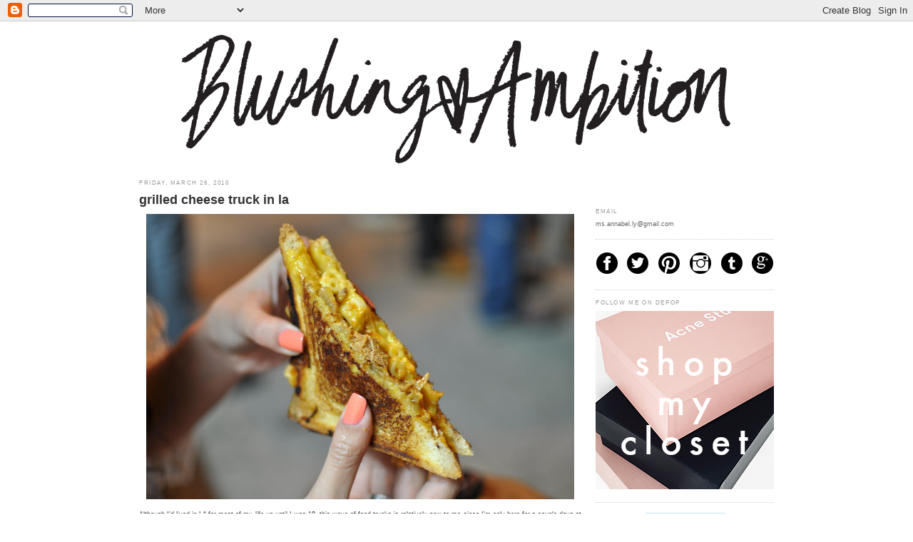

--- FILE ---
content_type: text/html; charset=UTF-8
request_url: https://blushingambition.blogspot.com/2010/03/grilled-cheese-truck-in-la.html?showComment=1269665754074
body_size: 27235
content:
<!DOCTYPE html>
<html dir='ltr' xmlns='http://www.w3.org/1999/xhtml' xmlns:b='http://www.google.com/2005/gml/b' xmlns:data='http://www.google.com/2005/gml/data' xmlns:expr='http://www.google.com/2005/gml/expr'>
<head>
<link href='https://www.blogger.com/static/v1/widgets/2944754296-widget_css_bundle.css' rel='stylesheet' type='text/css'/>
<meta content='text/html; charset=UTF-8' http-equiv='Content-Type'/>
<meta content='blogger' name='generator'/>
<link href='https://blushingambition.blogspot.com/favicon.ico' rel='icon' type='image/x-icon'/>
<link href='http://blushingambition.blogspot.com/2010/03/grilled-cheese-truck-in-la.html' rel='canonical'/>
<link rel="alternate" type="application/atom+xml" title="blushing ambition - Atom" href="https://blushingambition.blogspot.com/feeds/posts/default" />
<link rel="alternate" type="application/rss+xml" title="blushing ambition - RSS" href="https://blushingambition.blogspot.com/feeds/posts/default?alt=rss" />
<link rel="service.post" type="application/atom+xml" title="blushing ambition - Atom" href="https://www.blogger.com/feeds/8221569114168602834/posts/default" />

<link rel="alternate" type="application/atom+xml" title="blushing ambition - Atom" href="https://blushingambition.blogspot.com/feeds/5163237471610451986/comments/default" />
<!--Can't find substitution for tag [blog.ieCssRetrofitLinks]-->
<link href='http://farm3.static.flickr.com/2787/4463689279_6a2f2cf7f3_b.jpg' rel='image_src'/>
<meta content='http://blushingambition.blogspot.com/2010/03/grilled-cheese-truck-in-la.html' property='og:url'/>
<meta content='grilled cheese truck in la' property='og:title'/>
<meta content='Although I&#39;d lived in LA for most of my life up until I was 18, this wave of food trucks is relatively new to me since I&#39;m only here for a c...' property='og:description'/>
<meta content='https://lh3.googleusercontent.com/blogger_img_proxy/AEn0k_s-Lq3y8nqNGAeZdqw2g37vIUhiES5oediEJ6meViFkVTN8qxziRW7LAK13LzlPvM41lRND4dn4Q0t7K92BonYZOUWNJHnNqgqhNjVvrbMubYamJ28tVUomybdmnZAr6E-tMg=w1200-h630-p-k-no-nu' property='og:image'/>
<title>blushing ambition: grilled cheese truck in la</title>
<style id='page-skin-1' type='text/css'><!--
/*
-----------------------------------------------
Blogger Template Style
Name:     Minima
Designer: Douglas Bowman
URL:      www.stopdesign.com
Date:     26 Feb 2004
Updated by: Blogger Team
----------------------------------------------- */
/* Variable definitions
====================
<Variable name="bgcolor" description="Page Background Color"
type="color" default="#fff">
<Variable name="textcolor" description="Text Color"
type="color" default="#333">
<Variable name="linkcolor" description="Link Color"
type="color" default="#58a">
<Variable name="pagetitlecolor" description="Blog Title Color"
type="color" default="#666">
<Variable name="descriptioncolor" description="Blog Description Color"
type="color" default="#999">
<Variable name="titlecolor" description="Post Title Color"
type="color" default="#c60">
<Variable name="bordercolor" description="Border Color"
type="color" default="#ccc">
<Variable name="sidebarcolor" description="Sidebar Title Color"
type="color" default="#999">
<Variable name="sidebartextcolor" description="Sidebar Text Color"
type="color" default="#666">
<Variable name="visitedlinkcolor" description="Visited Link Color"
type="color" default="#999">
<Variable name="bodyfont" description="Text Font"
type="font" default="normal normal 100% verdana, Sans-serif">
<Variable name="headerfont" description="Sidebar Title Font"
type="font"
default="normal normal 78% 'Trebuchet MS',Trebuchet,Arial,Verdana,Sans-serif">
<Variable name="pagetitlefont" description="Blog Title Font"
type="font"
default="normal normal 200% Georgia, Serif">
<Variable name="descriptionfont" description="Blog Description Font"
type="font"
default="normal normal 78% 'Trebuchet MS', Trebuchet, Arial, Verdana, Sans-serif">
<Variable name="postfooterfont" description="Post Footer Font"
type="font"
default="normal normal 78% 'Trebuchet MS', Trebuchet, Arial, Verdana, Sans-serif">
<Variable name="startSide" description="Side where text starts in blog language"
type="automatic" default="left">
<Variable name="endSide" description="Side where text ends in blog language"
type="automatic" default="right">
*/
/* Use this with templates/template-twocol.html */
body {
background:#ffffff;
margin:0;
color:#333333;
font:x-small Georgia;
font-size/* */:/**/small;
font-size: /**/small;
text-align: center;
}
a:link {
color:#999999;
text-decoration:none;
}
a:visited {
color:#999999;
text-decoration:none;
}
a:hover {
color:#333333;
text-decoration:underline;
}
a img {
border-width:0;
}
/* Header
-----------------------------------------------
*/
#header-wrapper {
width:890px;
border:0px solid #cccccc;
}
#header-inner {
background-position: center;
margin-left: auto;
margin-right: auto;
}
#header {
text-align: center;
}
#header h1 {
margin:5px 5px 0;
padding:15px 20px .25em;
line-height:1.2em;
text-transform:uppercase;
letter-spacing:.2em;
font: normal normal 121% Verdana, sans-serif;
}
#header a {
color:#666666;
text-decoration:none;
}
#header a:hover {
color:#666666;
}
}
#header .description {
margin:0 5px 5px;
padding:0 20px 15px;
max-width:1000px;
text-transform:uppercase;
letter-spacing:.2em;
line-height: 1.4em;
font: normal bold 85% Verdana, sans-serif;
color: #999999;
}
#header img {
margin-left: auto;
margin-right: auto;
}
/* Outer-Wrapper
----------------------------------------------- */
#outer-wrapper {
width: 890px;
margin:0 auto;
padding:10px;
text-align:left;
font: normal normal 71% Verdana, sans-serif;
}
#main-wrapper {
width: 620px;
float: left;
word-wrap: break-word; /* fix for long text breaking sidebar float in IE */
overflow: hidden;     /* fix for long non-text content breaking IE sidebar float */
}
#sidebar-wrapper {
width: 250px;
float: right;
word-wrap: break-word; /* fix for long text breaking sidebar float in IE */
overflow: hidden;      /* fix for long non-text content breaking IE sidebar float */
}
/* Headings
----------------------------------------------- */
h2 {
margin:1.5em 0 .75em;
font:normal normal 87% Verdana, sans-serif;
line-height: 1.3em;
text-transform:uppercase;
letter-spacing:.2em;
color:#999999;
}
/* Posts
-----------------------------------------------
*/
h2.date-header {
margin:1.5em 0 .5em;
}
.post {
margin:.5em 0 1.5em;
border-bottom:0px dotted #cccccc;
padding-bottom:1.5em;
}
.post h3 {
margin:.25em 0 0;
padding:0 0 4px;
font-size:200%;
font:trebuchet ms;
font-weight:bold;
line-height:1.4em;
color:#333333;
}
.post h3 a, .post h3 a:visited, .post h3 strong {
display:block;
text-decoration:none;
color:#333333;
font-weight:normal;
}
.post h3 strong, .post h3 a:hover {
color:#333333;
}
.post p {
margin:0 0 .75em;
line-height:1.6em;
}
.post-footer {
margin: .75em 0;
color:#999999;
text-transform:uppercase;
letter-spacing:.1em;
font: normal normal 100% Verdana, sans-serif;
line-height: 1.4em;
}
.comment-link {
margin-left:.6em;
}
.post img {
padding:4px;
border:0px solid #cccccc;
}
.post blockquote {
margin:1em 20px;
}
.post blockquote p {
margin:.75em 0;
}
/* Comments
----------------------------------------------- */
#comments h4 {
margin:1em 0;
font-weight: bold;
line-height: 1.4em;
text-transform:uppercase;
letter-spacing:.2em;
color: #999999;
}
#comments-block {
margin:1em 0 1.5em;
line-height:1.6em;
}
#comments-block .comment-author {
margin:.5em 0;
}
#comments-block .comment-body {
margin:.25em 0 0;
}
#comments-block .comment-footer {
margin:-.25em 0 2em;
line-height: 1.4em;
text-transform:uppercase;
letter-spacing:.1em;
}
#comments-block .comment-body p {
margin:0 0 .75em;
}
.deleted-comment {
font-style:italic;
color:gray;
}
#blog-pager-newer-link {
float: left;
}
#blog-pager-older-link {
float: right;
}
#blog-pager {
text-align: center;
}
.feed-links {
clear: both;
line-height: 2.5em;
}
/* Sidebar Content
----------------------------------------------- */
.sidebar {
color: #666666;
line-height: 1.5em;
}
.sidebar ul {
list-style:none;
margin:0 0 0;
padding:0 0 0;
}
.sidebar li {
margin:0;
padding-top:0;
padding-right:0;
padding-bottom:.25em;
padding-left:15px;
text-indent:-15px;
line-height:1.5em;
}
.sidebar .widget, .main .widget {
border-bottom:1px dotted #cccccc;
margin:0 0 1.5em;
padding:0 0 1.5em;
}
.main .Blog {
border-bottom-width: 0;
}
/* Profile
----------------------------------------------- */
.profile-img {
float: left;
margin-top: 0;
margin-right: 5px;
margin-bottom: 5px;
margin-left: 0;
padding: 4px;
border: 1px solid #cccccc;
}
.profile-data {
margin:0;
text-transform:uppercase;
letter-spacing:.1em;
font: normal normal 78% 'Trebuchet MS', Trebuchet, Arial, Verdana, Sans-serif;
color: #999999;
font-weight: bold;
line-height: 1.6em;
}
.profile-datablock {
margin:.5em 0 .5em;
}
.profile-textblock {
margin: 0.5em 0;
line-height: 1.6em;
}
.profile-link {
font: normal normal 78% 'Trebuchet MS', Trebuchet, Arial, Verdana, Sans-serif;
text-transform: uppercase;
letter-spacing: .1em;
}
/* Footer
----------------------------------------------- */
#footer {
width:860px;
clear:both;
margin:0 auto;
padding-top:15px;
line-height: 1.6em;
text-transform:uppercase;
letter-spacing:.1em;
text-align: center;
}

--></style>
<link href='https://www.blogger.com/dyn-css/authorization.css?targetBlogID=8221569114168602834&amp;zx=ae0830d4-ed2a-417f-a0c1-7803d4cf8747' media='none' onload='if(media!=&#39;all&#39;)media=&#39;all&#39;' rel='stylesheet'/><noscript><link href='https://www.blogger.com/dyn-css/authorization.css?targetBlogID=8221569114168602834&amp;zx=ae0830d4-ed2a-417f-a0c1-7803d4cf8747' rel='stylesheet'/></noscript>
<meta name='google-adsense-platform-account' content='ca-host-pub-1556223355139109'/>
<meta name='google-adsense-platform-domain' content='blogspot.com'/>

<!-- data-ad-client=ca-pub-2100431593623314 -->

</head>
<body>
<div class='navbar section' id='navbar'><div class='widget Navbar' data-version='1' id='Navbar1'><script type="text/javascript">
    function setAttributeOnload(object, attribute, val) {
      if(window.addEventListener) {
        window.addEventListener('load',
          function(){ object[attribute] = val; }, false);
      } else {
        window.attachEvent('onload', function(){ object[attribute] = val; });
      }
    }
  </script>
<div id="navbar-iframe-container"></div>
<script type="text/javascript" src="https://apis.google.com/js/platform.js"></script>
<script type="text/javascript">
      gapi.load("gapi.iframes:gapi.iframes.style.bubble", function() {
        if (gapi.iframes && gapi.iframes.getContext) {
          gapi.iframes.getContext().openChild({
              url: 'https://www.blogger.com/navbar/8221569114168602834?po\x3d5163237471610451986\x26origin\x3dhttps://blushingambition.blogspot.com',
              where: document.getElementById("navbar-iframe-container"),
              id: "navbar-iframe"
          });
        }
      });
    </script><script type="text/javascript">
(function() {
var script = document.createElement('script');
script.type = 'text/javascript';
script.src = '//pagead2.googlesyndication.com/pagead/js/google_top_exp.js';
var head = document.getElementsByTagName('head')[0];
if (head) {
head.appendChild(script);
}})();
</script>
</div></div>
<div id='outer-wrapper'><div id='wrap2'>
<!-- skip links for text browsers -->
<span id='skiplinks' style='display:none;'>
<a href='#main'>skip to main </a> |
      <a href='#sidebar'>skip to sidebar</a>
</span>
<div id='header-wrapper'>
<div class='header section' id='header'><div class='widget Header' data-version='1' id='Header1'>
<div id='header-inner'>
<a href='https://blushingambition.blogspot.com/' style='display: block'>
<img alt='blushing ambition' height='200px; ' id='Header1_headerimg' src='https://blogger.googleusercontent.com/img/b/R29vZ2xl/AVvXsEixW3MtGyhCZz6c-zDfWWmm3DQtGZvjVt_mFr7f1rv_aQksW6XOofnJ2eNCceQ2De9GVReI3xvIuzih3Ek0THygcFsv3daisF5Xy1Z6YgUCqpHclAU9YNkS85gxYbKpyLynqyhTf2KwkWqZ/s1600/BlushingAmbition.png' style='display: block' width='800px; '/>
</a>
</div>
</div></div>
</div>
<div id='content-wrapper'>
<div id='crosscol-wrapper' style='text-align:center'>
<div class='crosscol no-items section' id='crosscol'></div>
</div>
<div id='main-wrapper'>
<div class='main section' id='main'><div class='widget Blog' data-version='1' id='Blog1'>
<div class='blog-posts hfeed'>

          <div class="date-outer">
        
<h2 class='date-header'><span>Friday, March 26, 2010</span></h2>

          <div class="date-posts">
        
<div class='post-outer'>
<div class='post hentry uncustomized-post-template' itemprop='blogPost' itemscope='itemscope' itemtype='http://schema.org/BlogPosting'>
<meta content='http://farm3.static.flickr.com/2787/4463689279_6a2f2cf7f3_b.jpg' itemprop='image_url'/>
<meta content='8221569114168602834' itemprop='blogId'/>
<meta content='5163237471610451986' itemprop='postId'/>
<a name='5163237471610451986'></a>
<h3 class='post-title entry-title' itemprop='name'>
grilled cheese truck in la
</h3>
<div class='post-header'>
<div class='post-header-line-1'></div>
</div>
<div class='post-body entry-content' id='post-body-5163237471610451986' itemprop='description articleBody'>
<center><a href="http://www.flickr.com/photos/discotheque/4463689279/" title="cheesy mac and rib melt by ornithes, on Flickr"><img alt="cheesy mac and rib melt" height="400" src="https://lh3.googleusercontent.com/blogger_img_proxy/AEn0k_s-Lq3y8nqNGAeZdqw2g37vIUhiES5oediEJ6meViFkVTN8qxziRW7LAK13LzlPvM41lRND4dn4Q0t7K92BonYZOUWNJHnNqgqhNjVvrbMubYamJ28tVUomybdmnZAr6E-tMg=s0-d" width="600"></a></center><br /><div style="text-align: justify;">Although I'd lived in LA for most of my life up until I was 18, this wave of food trucks is relatively new to me since I'm only here for a couple days at a time when I'm on vacation. Of course, I'm used to the occasional taco truck stop every now and then but this was my first time driving out to track down the <a href="http://www.thegrilledcheesetruck.com/">Grilled Cheese Truck</a> in Hollywood. My friend Karen is a regular customer but we agreed that I HAD to try it this week while I'm home.<br /><br />After waiting 20 minutes the truck finally showed up and a huge line quickly formed. I was contemplating getting the special, a pretzel melt with salami, smoked gouda, and spicy mustard (pictured below), but I changed my mind and went with a cheesy mac and rib melt (pictured above) plus tomato soup. Ohhhhh my, it was fantastic! If you want to try the mac and cheese melt, you HAVE to get it with BBQ pork and caramelized onions. If the line hadn't been so long I probably would have ordered a second round. I'm not joking, when I <span style="font-style: italic;">really </span>like something, I obsess over it. Part of me is really tempted to make another trip before I leave but that probably won't happen since I don't have a license :X</div><br /><center><a href="http://www.flickr.com/photos/discotheque/4463687985/" title="pretzel melt with gouda and salami by ornithes, on Flickr"><img alt="pretzel melt with gouda and salami" height="400" src="https://lh3.googleusercontent.com/blogger_img_proxy/AEn0k_uSV5sNxHf0LOSK0egISsACFiDKlze4FnG8ek6A8n8ZRtzZKBXKvYNdF2_hvBf_wggxnubd8L4WosOcf2nGRzeRQa9qryV37d4JyxDzpqAkNuY-P5grP4FgU1-8q5R0WXLyyQ=s0-d" width="600"></a><br /><br /><a href="http://www.flickr.com/photos/discotheque/4464465880/" title="tomato soup by ornithes, on Flickr"><img alt="tomato soup" height="400" src="https://lh3.googleusercontent.com/blogger_img_proxy/AEn0k_vo75EibDtU5noQ6CV_XZI04ujiGztnpCKebG4-afuP8aQLfAbdSQZEFli_CvfdtZLV9H0HC7DloojLU_WN2jRK4_z9I0GVaIYEj6UJt-WJnCAQZJd-awczKOmS7VQ5xmg0xQ=s0-d" width="600"></a></center><br /><div style="text-align: justify;">In any case, if you get the chance, track down the Grilled Cheese Truck, I guarantee you won't be disappointed. Don't forget to follow them on <a href="http://twitter.com/grlldcheesetruk">Twitter</a>! I'm bummed that I won't have the time to try other food trucks until I come back in the summer. I especially wanted to visit the <a href="http://nomnomtruck.com/">Nom Nom Truck</a> yesterday in Pasadena but I wasn't able to make it in time! Sorry Jennifer, hopefully next time!</div>
<div style='clear: both;'></div>
</div>
<div class='post-footer'>
<div class='post-footer-line post-footer-line-1'>
<span class='post-author vcard'>
Posted by
<span class='fn' itemprop='author' itemscope='itemscope' itemtype='http://schema.org/Person'>
<meta content='https://www.blogger.com/profile/02925864008004369287' itemprop='url'/>
<a class='g-profile' href='https://www.blogger.com/profile/02925864008004369287' rel='author' title='author profile'>
<span itemprop='name'>Annabel</span>
</a>
</span>
</span>
<span class='post-timestamp'>
at
<meta content='http://blushingambition.blogspot.com/2010/03/grilled-cheese-truck-in-la.html' itemprop='url'/>
<a class='timestamp-link' href='https://blushingambition.blogspot.com/2010/03/grilled-cheese-truck-in-la.html' rel='bookmark' title='permanent link'><abbr class='published' itemprop='datePublished' title='2010-03-26T14:03:00-07:00'>2:03&#8239;PM</abbr></a>
</span>
<span class='post-comment-link'>
</span>
<span class='post-icons'>
<span class='item-control blog-admin pid-724189390'>
<a href='https://www.blogger.com/post-edit.g?blogID=8221569114168602834&postID=5163237471610451986&from=pencil' title='Edit Post'>
<img alt='' class='icon-action' height='18' src='https://resources.blogblog.com/img/icon18_edit_allbkg.gif' width='18'/>
</a>
</span>
</span>
<div class='post-share-buttons goog-inline-block'>
<a class='goog-inline-block share-button sb-email' href='https://www.blogger.com/share-post.g?blogID=8221569114168602834&postID=5163237471610451986&target=email' target='_blank' title='Email This'><span class='share-button-link-text'>Email This</span></a><a class='goog-inline-block share-button sb-blog' href='https://www.blogger.com/share-post.g?blogID=8221569114168602834&postID=5163237471610451986&target=blog' onclick='window.open(this.href, "_blank", "height=270,width=475"); return false;' target='_blank' title='BlogThis!'><span class='share-button-link-text'>BlogThis!</span></a><a class='goog-inline-block share-button sb-twitter' href='https://www.blogger.com/share-post.g?blogID=8221569114168602834&postID=5163237471610451986&target=twitter' target='_blank' title='Share to X'><span class='share-button-link-text'>Share to X</span></a><a class='goog-inline-block share-button sb-facebook' href='https://www.blogger.com/share-post.g?blogID=8221569114168602834&postID=5163237471610451986&target=facebook' onclick='window.open(this.href, "_blank", "height=430,width=640"); return false;' target='_blank' title='Share to Facebook'><span class='share-button-link-text'>Share to Facebook</span></a><a class='goog-inline-block share-button sb-pinterest' href='https://www.blogger.com/share-post.g?blogID=8221569114168602834&postID=5163237471610451986&target=pinterest' target='_blank' title='Share to Pinterest'><span class='share-button-link-text'>Share to Pinterest</span></a>
</div>
</div>
<div class='post-footer-line post-footer-line-2'>
<span class='post-labels'>
Labels:
<a href='https://blushingambition.blogspot.com/search/label/food' rel='tag'>food</a>,
<a href='https://blushingambition.blogspot.com/search/label/restaurants' rel='tag'>restaurants</a>
</span>
</div>
<div class='post-footer-line post-footer-line-3'>
<span class='post-location'>
</span>
</div>
</div>
</div>
<div class='comments' id='comments'>
<a name='comments'></a>
<h4>58 comments:</h4>
<div id='Blog1_comments-block-wrapper'>
<dl class='avatar-comment-indent' id='comments-block'>
<dt class='comment-author ' id='c8828080607373105381'>
<a name='c8828080607373105381'></a>
<div class="avatar-image-container vcard"><span dir="ltr"><a href="https://www.blogger.com/profile/00327370508986995205" target="" rel="nofollow" onclick="" class="avatar-hovercard" id="av-8828080607373105381-00327370508986995205"><img src="https://resources.blogblog.com/img/blank.gif" width="35" height="35" class="delayLoad" style="display: none;" longdesc="//blogger.googleusercontent.com/img/b/R29vZ2xl/AVvXsEiPx9ky_Kb5BsreBsTAfCFVw_6s6ylZ5IbPwknCxFpgLSNRcntZQVM5fHpMwEakVjeEMzHd6fV-lbUdDtYiUaGLb-n-OxsAGgy1x-YcHso5jV-vq4XHR7_II-N5XBD7U1Y/s45-c/IMG_0409.jpg" alt="" title="Nessa">

<noscript><img src="//blogger.googleusercontent.com/img/b/R29vZ2xl/AVvXsEiPx9ky_Kb5BsreBsTAfCFVw_6s6ylZ5IbPwknCxFpgLSNRcntZQVM5fHpMwEakVjeEMzHd6fV-lbUdDtYiUaGLb-n-OxsAGgy1x-YcHso5jV-vq4XHR7_II-N5XBD7U1Y/s45-c/IMG_0409.jpg" width="35" height="35" class="photo" alt=""></noscript></a></span></div>
<a href='https://www.blogger.com/profile/00327370508986995205' rel='nofollow'>Nessa</a>
said...
</dt>
<dd class='comment-body' id='Blog1_cmt-8828080607373105381'>
<p>
It looks very good!<br />Loved the orange nail polish! *.*<br /><br />xoxo
</p>
</dd>
<dd class='comment-footer'>
<span class='comment-timestamp'>
<a href='https://blushingambition.blogspot.com/2010/03/grilled-cheese-truck-in-la.html?showComment=1269639098305#c8828080607373105381' title='comment permalink'>
March 26, 2010 at 2:31&#8239;PM
</a>
<span class='item-control blog-admin pid-28460689'>
<a class='comment-delete' href='https://www.blogger.com/comment/delete/8221569114168602834/8828080607373105381' title='Delete Comment'>
<img src='https://resources.blogblog.com/img/icon_delete13.gif'/>
</a>
</span>
</span>
</dd>
<dt class='comment-author ' id='c4150429835468353906'>
<a name='c4150429835468353906'></a>
<div class="avatar-image-container vcard"><span dir="ltr"><a href="https://www.blogger.com/profile/05668092012601258622" target="" rel="nofollow" onclick="" class="avatar-hovercard" id="av-4150429835468353906-05668092012601258622"><img src="https://resources.blogblog.com/img/blank.gif" width="35" height="35" class="delayLoad" style="display: none;" longdesc="//blogger.googleusercontent.com/img/b/R29vZ2xl/AVvXsEgEb-eF6j0U1Xaj_rpWXivdu8du5Gr7crQKA0RfB_Iq1BNCl0n4M-Q2TCAbCi3H1zK0YYn4Uitwq5GHJErxJd4U6LSTKdvmEUd_6OrdwokgXc1H0B8vFsKhQ41k_pUQmw/s45-c/5639912924_73a046c173_b.jpg" alt="" title="Lainey">

<noscript><img src="//blogger.googleusercontent.com/img/b/R29vZ2xl/AVvXsEgEb-eF6j0U1Xaj_rpWXivdu8du5Gr7crQKA0RfB_Iq1BNCl0n4M-Q2TCAbCi3H1zK0YYn4Uitwq5GHJErxJd4U6LSTKdvmEUd_6OrdwokgXc1H0B8vFsKhQ41k_pUQmw/s45-c/5639912924_73a046c173_b.jpg" width="35" height="35" class="photo" alt=""></noscript></a></span></div>
<a href='https://www.blogger.com/profile/05668092012601258622' rel='nofollow'>Lainey</a>
said...
</dt>
<dd class='comment-body' id='Blog1_cmt-4150429835468353906'>
<p>
ooh, I have to check this truck out. The hubs and I are huge fans of anything grilled cheese!
</p>
</dd>
<dd class='comment-footer'>
<span class='comment-timestamp'>
<a href='https://blushingambition.blogspot.com/2010/03/grilled-cheese-truck-in-la.html?showComment=1269639264563#c4150429835468353906' title='comment permalink'>
March 26, 2010 at 2:34&#8239;PM
</a>
<span class='item-control blog-admin pid-667060680'>
<a class='comment-delete' href='https://www.blogger.com/comment/delete/8221569114168602834/4150429835468353906' title='Delete Comment'>
<img src='https://resources.blogblog.com/img/icon_delete13.gif'/>
</a>
</span>
</span>
</dd>
<dt class='comment-author ' id='c4529716230767353416'>
<a name='c4529716230767353416'></a>
<div class="avatar-image-container vcard"><span dir="ltr"><a href="https://www.blogger.com/profile/11904407992518306330" target="" rel="nofollow" onclick="" class="avatar-hovercard" id="av-4529716230767353416-11904407992518306330"><img src="https://resources.blogblog.com/img/blank.gif" width="35" height="35" class="delayLoad" style="display: none;" longdesc="//blogger.googleusercontent.com/img/b/R29vZ2xl/AVvXsEjs3BprbOfw2Lmn5fcAEAjCFdEGdbVvMZawdjBBRH8AtXR9b8LZpyKHL2jlmtC6BiG5wWT7Ip4H7VdQg9KKaVq5uPj1jNGpOp7Yqrvp4ARNNUTLvV5By-8rOfmMd2v_zQ/s45-c/IMGP8302xx.jpg" alt="" title="Mani">

<noscript><img src="//blogger.googleusercontent.com/img/b/R29vZ2xl/AVvXsEjs3BprbOfw2Lmn5fcAEAjCFdEGdbVvMZawdjBBRH8AtXR9b8LZpyKHL2jlmtC6BiG5wWT7Ip4H7VdQg9KKaVq5uPj1jNGpOp7Yqrvp4ARNNUTLvV5By-8rOfmMd2v_zQ/s45-c/IMGP8302xx.jpg" width="35" height="35" class="photo" alt=""></noscript></a></span></div>
<a href='https://www.blogger.com/profile/11904407992518306330' rel='nofollow'>Mani</a>
said...
</dt>
<dd class='comment-body' id='Blog1_cmt-4529716230767353416'>
<p>
looks delicious! if only we had more food trucks in australia...
</p>
</dd>
<dd class='comment-footer'>
<span class='comment-timestamp'>
<a href='https://blushingambition.blogspot.com/2010/03/grilled-cheese-truck-in-la.html?showComment=1269639756136#c4529716230767353416' title='comment permalink'>
March 26, 2010 at 2:42&#8239;PM
</a>
<span class='item-control blog-admin pid-1183311964'>
<a class='comment-delete' href='https://www.blogger.com/comment/delete/8221569114168602834/4529716230767353416' title='Delete Comment'>
<img src='https://resources.blogblog.com/img/icon_delete13.gif'/>
</a>
</span>
</span>
</dd>
<dt class='comment-author ' id='c8186642833261903280'>
<a name='c8186642833261903280'></a>
<div class="avatar-image-container vcard"><span dir="ltr"><a href="https://www.blogger.com/profile/05228257285374633000" target="" rel="nofollow" onclick="" class="avatar-hovercard" id="av-8186642833261903280-05228257285374633000"><img src="https://resources.blogblog.com/img/blank.gif" width="35" height="35" class="delayLoad" style="display: none;" longdesc="//blogger.googleusercontent.com/img/b/R29vZ2xl/AVvXsEi1IkUyAo_yhQbqQw9PhFSfMUFnEvm_MhisX24ggVsTS1RB7IoZXKGHBv7npx8BkwQ3Fc1HebWN7wFqyqJ-DbJ3ZSo-WlY1cl4_KxL7P5LzA78HM8X5rCwsX2nUyqc5_A/s45-c/201239_980.jpg" alt="" title="bravegrrl">

<noscript><img src="//blogger.googleusercontent.com/img/b/R29vZ2xl/AVvXsEi1IkUyAo_yhQbqQw9PhFSfMUFnEvm_MhisX24ggVsTS1RB7IoZXKGHBv7npx8BkwQ3Fc1HebWN7wFqyqJ-DbJ3ZSo-WlY1cl4_KxL7P5LzA78HM8X5rCwsX2nUyqc5_A/s45-c/201239_980.jpg" width="35" height="35" class="photo" alt=""></noscript></a></span></div>
<a href='https://www.blogger.com/profile/05228257285374633000' rel='nofollow'>bravegrrl</a>
said...
</dt>
<dd class='comment-body' id='Blog1_cmt-8186642833261903280'>
<p>
looks yummy...  i made grilled cheese with tomatoes for dinner last night :)<br /><br />xo<br />bravegrrl.blogspot.com
</p>
</dd>
<dd class='comment-footer'>
<span class='comment-timestamp'>
<a href='https://blushingambition.blogspot.com/2010/03/grilled-cheese-truck-in-la.html?showComment=1269639841089#c8186642833261903280' title='comment permalink'>
March 26, 2010 at 2:44&#8239;PM
</a>
<span class='item-control blog-admin pid-1733370253'>
<a class='comment-delete' href='https://www.blogger.com/comment/delete/8221569114168602834/8186642833261903280' title='Delete Comment'>
<img src='https://resources.blogblog.com/img/icon_delete13.gif'/>
</a>
</span>
</span>
</dd>
<dt class='comment-author ' id='c3666081327572892241'>
<a name='c3666081327572892241'></a>
<div class="avatar-image-container vcard"><span dir="ltr"><a href="https://www.blogger.com/profile/12721489174660426272" target="" rel="nofollow" onclick="" class="avatar-hovercard" id="av-3666081327572892241-12721489174660426272"><img src="https://resources.blogblog.com/img/blank.gif" width="35" height="35" class="delayLoad" style="display: none;" longdesc="//blogger.googleusercontent.com/img/b/R29vZ2xl/AVvXsEjpR92Pf4PTcUuQc7gVaruajsLrGAP7_dAnlaLwd3caq7n4yXIN0RIsYiRmBkHD7DSCjMElxjqB1aY0ud0QQTnebtDPQ5hosIinog612-lJ3hGWoC_Y4qg4Ct2fXUIi_Bc/s45-c/nj_bio_photo.jpeg" alt="" title="Natalie (NJ in L.A.)">

<noscript><img src="//blogger.googleusercontent.com/img/b/R29vZ2xl/AVvXsEjpR92Pf4PTcUuQc7gVaruajsLrGAP7_dAnlaLwd3caq7n4yXIN0RIsYiRmBkHD7DSCjMElxjqB1aY0ud0QQTnebtDPQ5hosIinog612-lJ3hGWoC_Y4qg4Ct2fXUIi_Bc/s45-c/nj_bio_photo.jpeg" width="35" height="35" class="photo" alt=""></noscript></a></span></div>
<a href='https://www.blogger.com/profile/12721489174660426272' rel='nofollow'>Natalie (NJ in L.A.)</a>
said...
</dt>
<dd class='comment-body' id='Blog1_cmt-3666081327572892241'>
<p>
Love that truck.  Why no tater tots though?  They&#39;re soooooo good!
</p>
</dd>
<dd class='comment-footer'>
<span class='comment-timestamp'>
<a href='https://blushingambition.blogspot.com/2010/03/grilled-cheese-truck-in-la.html?showComment=1269640247989#c3666081327572892241' title='comment permalink'>
March 26, 2010 at 2:50&#8239;PM
</a>
<span class='item-control blog-admin pid-1334046516'>
<a class='comment-delete' href='https://www.blogger.com/comment/delete/8221569114168602834/3666081327572892241' title='Delete Comment'>
<img src='https://resources.blogblog.com/img/icon_delete13.gif'/>
</a>
</span>
</span>
</dd>
<dt class='comment-author ' id='c8797257979363011557'>
<a name='c8797257979363011557'></a>
<div class="avatar-image-container vcard"><span dir="ltr"><a href="https://www.blogger.com/profile/18098032468347532257" target="" rel="nofollow" onclick="" class="avatar-hovercard" id="av-8797257979363011557-18098032468347532257"><img src="https://resources.blogblog.com/img/blank.gif" width="35" height="35" class="delayLoad" style="display: none;" longdesc="//blogger.googleusercontent.com/img/b/R29vZ2xl/AVvXsEiesBagDfiwsK12ZyTu4fbrZPd-glLNkBXNplptxjzWUOpUwG_D8616nr3w8xU-rPpSKlSS1o5WBW72V-p_krZDHkte4FefcM1HyBjsNaD-Aijx8_N4NwRmcfKoxPNdwxY/s45-c/ayatakanocrazyglasses.jpg" alt="" title="Lorena">

<noscript><img src="//blogger.googleusercontent.com/img/b/R29vZ2xl/AVvXsEiesBagDfiwsK12ZyTu4fbrZPd-glLNkBXNplptxjzWUOpUwG_D8616nr3w8xU-rPpSKlSS1o5WBW72V-p_krZDHkte4FefcM1HyBjsNaD-Aijx8_N4NwRmcfKoxPNdwxY/s45-c/ayatakanocrazyglasses.jpg" width="35" height="35" class="photo" alt=""></noscript></a></span></div>
<a href='https://www.blogger.com/profile/18098032468347532257' rel='nofollow'>Lorena</a>
said...
</dt>
<dd class='comment-body' id='Blog1_cmt-8797257979363011557'>
<p>
Oh wow, that looks so good! This is strangely relevant to my day because I was just trying to come up with a name for a &#39;grilled cheese truck&#39; for somebody else and then I see this post! The name isn&#39;t even that important but I like how they were just literal and you could just turn to someone and say &quot;hey lets go to the grilled cheese truck!&quot; I like the idea of putting other stuff in a grilled cheese sandwich, I may have to try that next time I make some!<br /><br /><a href="http://ganymedekids.blogspot.com" rel="nofollow">http://ganymedekids.blogspot.com</a>
</p>
</dd>
<dd class='comment-footer'>
<span class='comment-timestamp'>
<a href='https://blushingambition.blogspot.com/2010/03/grilled-cheese-truck-in-la.html?showComment=1269640601191#c8797257979363011557' title='comment permalink'>
March 26, 2010 at 2:56&#8239;PM
</a>
<span class='item-control blog-admin pid-446512498'>
<a class='comment-delete' href='https://www.blogger.com/comment/delete/8221569114168602834/8797257979363011557' title='Delete Comment'>
<img src='https://resources.blogblog.com/img/icon_delete13.gif'/>
</a>
</span>
</span>
</dd>
<dt class='comment-author ' id='c4466384232658619506'>
<a name='c4466384232658619506'></a>
<div class="avatar-image-container vcard"><span dir="ltr"><a href="https://www.blogger.com/profile/07237524712889788695" target="" rel="nofollow" onclick="" class="avatar-hovercard" id="av-4466384232658619506-07237524712889788695"><img src="https://resources.blogblog.com/img/blank.gif" width="35" height="35" class="delayLoad" style="display: none;" longdesc="//blogger.googleusercontent.com/img/b/R29vZ2xl/AVvXsEhH-PeLnmbkQ8zIZPLmODE-6vXnyNvbYnCqg2UTmcG3jejF-TGFHjMVeEuUQTKJrwpMfr1sy9WpQboFB_keGN6OsvLuUABhaYurBlYbMn9cq8zomILMmHDhGaJpIJgYi8U/s45-c/DSC_6091.jpg" alt="" title="FASHION SNAG">

<noscript><img src="//blogger.googleusercontent.com/img/b/R29vZ2xl/AVvXsEhH-PeLnmbkQ8zIZPLmODE-6vXnyNvbYnCqg2UTmcG3jejF-TGFHjMVeEuUQTKJrwpMfr1sy9WpQboFB_keGN6OsvLuUABhaYurBlYbMn9cq8zomILMmHDhGaJpIJgYi8U/s45-c/DSC_6091.jpg" width="35" height="35" class="photo" alt=""></noscript></a></span></div>
<a href='https://www.blogger.com/profile/07237524712889788695' rel='nofollow'>FASHION SNAG</a>
said...
</dt>
<dd class='comment-body' id='Blog1_cmt-4466384232658619506'>
<p>
I would love to have a grilled cheese truck in my neighborhood!<br /><br /><a href="http://fashionsnag.com/" rel="nofollow">www.FashionSnag.com</a>
</p>
</dd>
<dd class='comment-footer'>
<span class='comment-timestamp'>
<a href='https://blushingambition.blogspot.com/2010/03/grilled-cheese-truck-in-la.html?showComment=1269641542345#c4466384232658619506' title='comment permalink'>
March 26, 2010 at 3:12&#8239;PM
</a>
<span class='item-control blog-admin pid-1388486100'>
<a class='comment-delete' href='https://www.blogger.com/comment/delete/8221569114168602834/4466384232658619506' title='Delete Comment'>
<img src='https://resources.blogblog.com/img/icon_delete13.gif'/>
</a>
</span>
</span>
</dd>
<dt class='comment-author ' id='c7544662546706162272'>
<a name='c7544662546706162272'></a>
<div class="avatar-image-container vcard"><span dir="ltr"><a href="https://www.blogger.com/profile/02934408371093405102" target="" rel="nofollow" onclick="" class="avatar-hovercard" id="av-7544662546706162272-02934408371093405102"><img src="https://resources.blogblog.com/img/blank.gif" width="35" height="35" class="delayLoad" style="display: none;" longdesc="//blogger.googleusercontent.com/img/b/R29vZ2xl/AVvXsEjtWg0YeHx1Q2_YgDrqP8Nj09JJubgmbCrzYsrrAFIpgeE34VD64XNzKmV7sUNuBsamPsIaStFDoR1fV5tt6aPLsIgkQ475iK-4_WWJltOko0EeLAJzY05PhZl-xiMm9w8/s45-c/IMG_1279+copy.jpg" alt="" title="LUU H.">

<noscript><img src="//blogger.googleusercontent.com/img/b/R29vZ2xl/AVvXsEjtWg0YeHx1Q2_YgDrqP8Nj09JJubgmbCrzYsrrAFIpgeE34VD64XNzKmV7sUNuBsamPsIaStFDoR1fV5tt6aPLsIgkQ475iK-4_WWJltOko0EeLAJzY05PhZl-xiMm9w8/s45-c/IMG_1279+copy.jpg" width="35" height="35" class="photo" alt=""></noscript></a></span></div>
<a href='https://www.blogger.com/profile/02934408371093405102' rel='nofollow'>LUU H.</a>
said...
</dt>
<dd class='comment-body' id='Blog1_cmt-7544662546706162272'>
<p>
omg, it looks so damn goood !
</p>
</dd>
<dd class='comment-footer'>
<span class='comment-timestamp'>
<a href='https://blushingambition.blogspot.com/2010/03/grilled-cheese-truck-in-la.html?showComment=1269641917671#c7544662546706162272' title='comment permalink'>
March 26, 2010 at 3:18&#8239;PM
</a>
<span class='item-control blog-admin pid-904006800'>
<a class='comment-delete' href='https://www.blogger.com/comment/delete/8221569114168602834/7544662546706162272' title='Delete Comment'>
<img src='https://resources.blogblog.com/img/icon_delete13.gif'/>
</a>
</span>
</span>
</dd>
<dt class='comment-author ' id='c9131615733747749625'>
<a name='c9131615733747749625'></a>
<div class="avatar-image-container avatar-stock"><span dir="ltr"><a href="https://www.blogger.com/profile/03925548856476201049" target="" rel="nofollow" onclick="" class="avatar-hovercard" id="av-9131615733747749625-03925548856476201049"><img src="//www.blogger.com/img/blogger_logo_round_35.png" width="35" height="35" alt="" title="bianca">

</a></span></div>
<a href='https://www.blogger.com/profile/03925548856476201049' rel='nofollow'>bianca</a>
said...
</dt>
<dd class='comment-body' id='Blog1_cmt-9131615733747749625'>
<p>
Yum that looks so delicious! :) xx<br />myfavoritecolourisshiny.blogspot.com
</p>
</dd>
<dd class='comment-footer'>
<span class='comment-timestamp'>
<a href='https://blushingambition.blogspot.com/2010/03/grilled-cheese-truck-in-la.html?showComment=1269642309173#c9131615733747749625' title='comment permalink'>
March 26, 2010 at 3:25&#8239;PM
</a>
<span class='item-control blog-admin pid-875009657'>
<a class='comment-delete' href='https://www.blogger.com/comment/delete/8221569114168602834/9131615733747749625' title='Delete Comment'>
<img src='https://resources.blogblog.com/img/icon_delete13.gif'/>
</a>
</span>
</span>
</dd>
<dt class='comment-author ' id='c8998883501643133134'>
<a name='c8998883501643133134'></a>
<div class="avatar-image-container avatar-stock"><span dir="ltr"><a href="http://www.clevernettle.com/blog" target="" rel="nofollow" onclick=""><img src="//resources.blogblog.com/img/blank.gif" width="35" height="35" alt="" title="anja louise">

</a></span></div>
<a href='http://www.clevernettle.com/blog' rel='nofollow'>anja louise</a>
said...
</dt>
<dd class='comment-body' id='Blog1_cmt-8998883501643133134'>
<p>
Looks pretty great! We have a grilled cheese cart in Portland too, but it doesn&#39;t drive around, just stays in one spot. They have a jalapeno popper sandwich that has corn chips in it!! So amazing. You can get tomato soup too for the ultimate classic combo!
</p>
</dd>
<dd class='comment-footer'>
<span class='comment-timestamp'>
<a href='https://blushingambition.blogspot.com/2010/03/grilled-cheese-truck-in-la.html?showComment=1269642429077#c8998883501643133134' title='comment permalink'>
March 26, 2010 at 3:27&#8239;PM
</a>
<span class='item-control blog-admin pid-342353332'>
<a class='comment-delete' href='https://www.blogger.com/comment/delete/8221569114168602834/8998883501643133134' title='Delete Comment'>
<img src='https://resources.blogblog.com/img/icon_delete13.gif'/>
</a>
</span>
</span>
</dd>
<dt class='comment-author ' id='c3438851105003354412'>
<a name='c3438851105003354412'></a>
<div class="avatar-image-container vcard"><span dir="ltr"><a href="https://www.blogger.com/profile/14275678973430240909" target="" rel="nofollow" onclick="" class="avatar-hovercard" id="av-3438851105003354412-14275678973430240909"><img src="https://resources.blogblog.com/img/blank.gif" width="35" height="35" class="delayLoad" style="display: none;" longdesc="//blogger.googleusercontent.com/img/b/R29vZ2xl/AVvXsEgiXXSmjXOhicVxSLwS0uHwUZuJ_6bsI4AEPyr8awj8M38hdYIAZ7MZp2fCUEZt8UF4yVOEwYtAWkkXpeXP4_O0pLMiR0TzMYgsBJ7xuLnrenhqmy1NJtHeQ-5ARmuxjQ/s45-c/4650o.jpg" alt="" title="Chiffon Dreams">

<noscript><img src="//blogger.googleusercontent.com/img/b/R29vZ2xl/AVvXsEgiXXSmjXOhicVxSLwS0uHwUZuJ_6bsI4AEPyr8awj8M38hdYIAZ7MZp2fCUEZt8UF4yVOEwYtAWkkXpeXP4_O0pLMiR0TzMYgsBJ7xuLnrenhqmy1NJtHeQ-5ARmuxjQ/s45-c/4650o.jpg" width="35" height="35" class="photo" alt=""></noscript></a></span></div>
<a href='https://www.blogger.com/profile/14275678973430240909' rel='nofollow'>Chiffon Dreams</a>
said...
</dt>
<dd class='comment-body' id='Blog1_cmt-3438851105003354412'>
<p>
God that looks amazing!  You wouldn&#39;t think there would be anything special about grilled cheese dishes, but this food truck and your pictures make me think otherwise :)<br /><br />stop by my blogs!<br />http://dreamingchiffon.blogspot.com<br />http://notthathaute.blogspot.com
</p>
</dd>
<dd class='comment-footer'>
<span class='comment-timestamp'>
<a href='https://blushingambition.blogspot.com/2010/03/grilled-cheese-truck-in-la.html?showComment=1269642471367#c3438851105003354412' title='comment permalink'>
March 26, 2010 at 3:27&#8239;PM
</a>
<span class='item-control blog-admin pid-637932717'>
<a class='comment-delete' href='https://www.blogger.com/comment/delete/8221569114168602834/3438851105003354412' title='Delete Comment'>
<img src='https://resources.blogblog.com/img/icon_delete13.gif'/>
</a>
</span>
</span>
</dd>
<dt class='comment-author ' id='c3172609562777685860'>
<a name='c3172609562777685860'></a>
<div class="avatar-image-container avatar-stock"><span dir="ltr"><a href="https://www.blogger.com/profile/00715892453026884762" target="" rel="nofollow" onclick="" class="avatar-hovercard" id="av-3172609562777685860-00715892453026884762"><img src="//www.blogger.com/img/blogger_logo_round_35.png" width="35" height="35" alt="" title="Maria Johns">

</a></span></div>
<a href='https://www.blogger.com/profile/00715892453026884762' rel='nofollow'>Maria Johns</a>
said...
</dt>
<dd class='comment-body' id='Blog1_cmt-3172609562777685860'>
<p>
That looks heavenly and Im really diggin your coral nail color, so happy!!! Can I ask what lens you use?!
</p>
</dd>
<dd class='comment-footer'>
<span class='comment-timestamp'>
<a href='https://blushingambition.blogspot.com/2010/03/grilled-cheese-truck-in-la.html?showComment=1269645131641#c3172609562777685860' title='comment permalink'>
March 26, 2010 at 4:12&#8239;PM
</a>
<span class='item-control blog-admin pid-1398124044'>
<a class='comment-delete' href='https://www.blogger.com/comment/delete/8221569114168602834/3172609562777685860' title='Delete Comment'>
<img src='https://resources.blogblog.com/img/icon_delete13.gif'/>
</a>
</span>
</span>
</dd>
<dt class='comment-author ' id='c4822853836120671804'>
<a name='c4822853836120671804'></a>
<div class="avatar-image-container vcard"><span dir="ltr"><a href="https://www.blogger.com/profile/01704931760979233519" target="" rel="nofollow" onclick="" class="avatar-hovercard" id="av-4822853836120671804-01704931760979233519"><img src="https://resources.blogblog.com/img/blank.gif" width="35" height="35" class="delayLoad" style="display: none;" longdesc="//3.bp.blogspot.com/_9sN_EWeoBmQ/S33FXxsg5wI/AAAAAAAAABI/0g6iWfYDXwo/S45-s35/Photo%2B18.jpg" alt="" title="Heidi">

<noscript><img src="//3.bp.blogspot.com/_9sN_EWeoBmQ/S33FXxsg5wI/AAAAAAAAABI/0g6iWfYDXwo/S45-s35/Photo%2B18.jpg" width="35" height="35" class="photo" alt=""></noscript></a></span></div>
<a href='https://www.blogger.com/profile/01704931760979233519' rel='nofollow'>Heidi</a>
said...
</dt>
<dd class='comment-body' id='Blog1_cmt-4822853836120671804'>
<p>
Mmm, that sandwich looks fantastic!
</p>
</dd>
<dd class='comment-footer'>
<span class='comment-timestamp'>
<a href='https://blushingambition.blogspot.com/2010/03/grilled-cheese-truck-in-la.html?showComment=1269645914171#c4822853836120671804' title='comment permalink'>
March 26, 2010 at 4:25&#8239;PM
</a>
<span class='item-control blog-admin pid-595011144'>
<a class='comment-delete' href='https://www.blogger.com/comment/delete/8221569114168602834/4822853836120671804' title='Delete Comment'>
<img src='https://resources.blogblog.com/img/icon_delete13.gif'/>
</a>
</span>
</span>
</dd>
<dt class='comment-author ' id='c3924315294065838150'>
<a name='c3924315294065838150'></a>
<div class="avatar-image-container avatar-stock"><span dir="ltr"><a href="http://marieabigail.tumblr.com" target="" rel="nofollow" onclick=""><img src="//resources.blogblog.com/img/blank.gif" width="35" height="35" alt="" title="abbey">

</a></span></div>
<a href='http://marieabigail.tumblr.com' rel='nofollow'>abbey</a>
said...
</dt>
<dd class='comment-body' id='Blog1_cmt-3924315294065838150'>
<p>
you know there&#39;s the grilled cheese invitational in LA coming up in april too.
</p>
</dd>
<dd class='comment-footer'>
<span class='comment-timestamp'>
<a href='https://blushingambition.blogspot.com/2010/03/grilled-cheese-truck-in-la.html?showComment=1269647613765#c3924315294065838150' title='comment permalink'>
March 26, 2010 at 4:53&#8239;PM
</a>
<span class='item-control blog-admin pid-342353332'>
<a class='comment-delete' href='https://www.blogger.com/comment/delete/8221569114168602834/3924315294065838150' title='Delete Comment'>
<img src='https://resources.blogblog.com/img/icon_delete13.gif'/>
</a>
</span>
</span>
</dd>
<dt class='comment-author ' id='c4979842595963585385'>
<a name='c4979842595963585385'></a>
<div class="avatar-image-container vcard"><span dir="ltr"><a href="https://www.blogger.com/profile/01913405107797802044" target="" rel="nofollow" onclick="" class="avatar-hovercard" id="av-4979842595963585385-01913405107797802044"><img src="https://resources.blogblog.com/img/blank.gif" width="35" height="35" class="delayLoad" style="display: none;" longdesc="//blogger.googleusercontent.com/img/b/R29vZ2xl/AVvXsEgDATUvN2bym08ASbEIxw5-lHQZyyLlKxhTf30_4Mi65WujOZ0fJWQFZzUZJYI6ExSa4qbQDhlL85KrWxrMHjSOJeUZFo-lZ0ZTFSyy2Yda-MqTU8MaPzddbyA348KuRA/s45-c/DSC_0028+copy.jpg" alt="" title="jenny">

<noscript><img src="//blogger.googleusercontent.com/img/b/R29vZ2xl/AVvXsEgDATUvN2bym08ASbEIxw5-lHQZyyLlKxhTf30_4Mi65WujOZ0fJWQFZzUZJYI6ExSa4qbQDhlL85KrWxrMHjSOJeUZFo-lZ0ZTFSyy2Yda-MqTU8MaPzddbyA348KuRA/s45-c/DSC_0028+copy.jpg" width="35" height="35" class="photo" alt=""></noscript></a></span></div>
<a href='https://www.blogger.com/profile/01913405107797802044' rel='nofollow'>jenny</a>
said...
</dt>
<dd class='comment-body' id='Blog1_cmt-4979842595963585385'>
<p>
Those look delicious. And don&#39;t worry, I just recently got my license and I&#39;m 23. It&#39;s never too late. :)
</p>
</dd>
<dd class='comment-footer'>
<span class='comment-timestamp'>
<a href='https://blushingambition.blogspot.com/2010/03/grilled-cheese-truck-in-la.html?showComment=1269649784923#c4979842595963585385' title='comment permalink'>
March 26, 2010 at 5:29&#8239;PM
</a>
<span class='item-control blog-admin pid-812581918'>
<a class='comment-delete' href='https://www.blogger.com/comment/delete/8221569114168602834/4979842595963585385' title='Delete Comment'>
<img src='https://resources.blogblog.com/img/icon_delete13.gif'/>
</a>
</span>
</span>
</dd>
<dt class='comment-author ' id='c7601973037419313290'>
<a name='c7601973037419313290'></a>
<div class="avatar-image-container vcard"><span dir="ltr"><a href="https://www.blogger.com/profile/09888676266416593469" target="" rel="nofollow" onclick="" class="avatar-hovercard" id="av-7601973037419313290-09888676266416593469"><img src="https://resources.blogblog.com/img/blank.gif" width="35" height="35" class="delayLoad" style="display: none;" longdesc="//blogger.googleusercontent.com/img/b/R29vZ2xl/AVvXsEggAb7QiwWcR-YCOy2kCuvVrPll4zx-lIJzreAKP8DTrOsgnzd9zEAJVfhy5hVuxgmMPPwUYVH3ufsSmd5SJcq0xYCsaP8HMmfgz5CQVhjUd_Xf8FU3qBhTaCyNy7yzFWk/s45-c/Picture0019.JPG" alt="" title="Head to Toes">

<noscript><img src="//blogger.googleusercontent.com/img/b/R29vZ2xl/AVvXsEggAb7QiwWcR-YCOy2kCuvVrPll4zx-lIJzreAKP8DTrOsgnzd9zEAJVfhy5hVuxgmMPPwUYVH3ufsSmd5SJcq0xYCsaP8HMmfgz5CQVhjUd_Xf8FU3qBhTaCyNy7yzFWk/s45-c/Picture0019.JPG" width="35" height="35" class="photo" alt=""></noscript></a></span></div>
<a href='https://www.blogger.com/profile/09888676266416593469' rel='nofollow'>Head to Toes</a>
said...
</dt>
<dd class='comment-body' id='Blog1_cmt-7601973037419313290'>
<p>
grilled cheese truck??!! sounds amazing. thank you for letting us all know about it :)
</p>
</dd>
<dd class='comment-footer'>
<span class='comment-timestamp'>
<a href='https://blushingambition.blogspot.com/2010/03/grilled-cheese-truck-in-la.html?showComment=1269652293066#c7601973037419313290' title='comment permalink'>
March 26, 2010 at 6:11&#8239;PM
</a>
<span class='item-control blog-admin pid-281218341'>
<a class='comment-delete' href='https://www.blogger.com/comment/delete/8221569114168602834/7601973037419313290' title='Delete Comment'>
<img src='https://resources.blogblog.com/img/icon_delete13.gif'/>
</a>
</span>
</span>
</dd>
<dt class='comment-author ' id='c696392526218205457'>
<a name='c696392526218205457'></a>
<div class="avatar-image-container avatar-stock"><span dir="ltr"><a href="https://www.blogger.com/profile/16063464095141673257" target="" rel="nofollow" onclick="" class="avatar-hovercard" id="av-696392526218205457-16063464095141673257"><img src="//www.blogger.com/img/blogger_logo_round_35.png" width="35" height="35" alt="" title="Unknown">

</a></span></div>
<a href='https://www.blogger.com/profile/16063464095141673257' rel='nofollow'>Unknown</a>
said...
</dt>
<dd class='comment-body' id='Blog1_cmt-696392526218205457'>
<p>
nails nailss nailZZZZ<br /><br />mm i luv it<br />&amp; mutherrrr that grilled cheese looks good :(<br />too bad im on an effing diet.<br />screww itt<br />......<br /><br />xx[n/]
</p>
</dd>
<dd class='comment-footer'>
<span class='comment-timestamp'>
<a href='https://blushingambition.blogspot.com/2010/03/grilled-cheese-truck-in-la.html?showComment=1269654131047#c696392526218205457' title='comment permalink'>
March 26, 2010 at 6:42&#8239;PM
</a>
<span class='item-control blog-admin pid-1868105825'>
<a class='comment-delete' href='https://www.blogger.com/comment/delete/8221569114168602834/696392526218205457' title='Delete Comment'>
<img src='https://resources.blogblog.com/img/icon_delete13.gif'/>
</a>
</span>
</span>
</dd>
<dt class='comment-author ' id='c7435749703054457741'>
<a name='c7435749703054457741'></a>
<div class="avatar-image-container avatar-stock"><span dir="ltr"><img src="//resources.blogblog.com/img/blank.gif" width="35" height="35" alt="" title="Anonymous">

</span></div>
Anonymous
said...
</dt>
<dd class='comment-body' id='Blog1_cmt-7435749703054457741'>
<p>
I truly wish we had food trucks in Australia. It seems like such an awesome way to find yummy noms! =)<br />xoxo<br /><br />http://www.twincatvintage.com/blog
</p>
</dd>
<dd class='comment-footer'>
<span class='comment-timestamp'>
<a href='https://blushingambition.blogspot.com/2010/03/grilled-cheese-truck-in-la.html?showComment=1269658655383#c7435749703054457741' title='comment permalink'>
March 26, 2010 at 7:57&#8239;PM
</a>
<span class='item-control blog-admin pid-1874373286'>
<a class='comment-delete' href='https://www.blogger.com/comment/delete/8221569114168602834/7435749703054457741' title='Delete Comment'>
<img src='https://resources.blogblog.com/img/icon_delete13.gif'/>
</a>
</span>
</span>
</dd>
<dt class='comment-author ' id='c4220983451042797418'>
<a name='c4220983451042797418'></a>
<div class="avatar-image-container vcard"><span dir="ltr"><a href="https://www.blogger.com/profile/09853442595359644884" target="" rel="nofollow" onclick="" class="avatar-hovercard" id="av-4220983451042797418-09853442595359644884"><img src="https://resources.blogblog.com/img/blank.gif" width="35" height="35" class="delayLoad" style="display: none;" longdesc="//blogger.googleusercontent.com/img/b/R29vZ2xl/AVvXsEggIuTaKobSRh4reIEyd_RpS7tuQIWFgCb8FQoXFd8ZTbOMIXiITazFlY6AjAUajFBXq03JH2-L0Q9b934PcqIfePgu-l-BrvSC89AM6PR21fmrsBKa5uD9JrkVyO3OXNo/s45-c/4789b74292b5f433ff43e9c7eced9dc4.jpeg" alt="" title="Michelle Schraudner">

<noscript><img src="//blogger.googleusercontent.com/img/b/R29vZ2xl/AVvXsEggIuTaKobSRh4reIEyd_RpS7tuQIWFgCb8FQoXFd8ZTbOMIXiITazFlY6AjAUajFBXq03JH2-L0Q9b934PcqIfePgu-l-BrvSC89AM6PR21fmrsBKa5uD9JrkVyO3OXNo/s45-c/4789b74292b5f433ff43e9c7eced9dc4.jpeg" width="35" height="35" class="photo" alt=""></noscript></a></span></div>
<a href='https://www.blogger.com/profile/09853442595359644884' rel='nofollow'>Michelle Schraudner</a>
said...
</dt>
<dd class='comment-body' id='Blog1_cmt-4220983451042797418'>
<p>
That looks so amazing! Now I&#39;m craving a fantastic grilled cheese!
</p>
</dd>
<dd class='comment-footer'>
<span class='comment-timestamp'>
<a href='https://blushingambition.blogspot.com/2010/03/grilled-cheese-truck-in-la.html?showComment=1269661851501#c4220983451042797418' title='comment permalink'>
March 26, 2010 at 8:50&#8239;PM
</a>
<span class='item-control blog-admin pid-230779667'>
<a class='comment-delete' href='https://www.blogger.com/comment/delete/8221569114168602834/4220983451042797418' title='Delete Comment'>
<img src='https://resources.blogblog.com/img/icon_delete13.gif'/>
</a>
</span>
</span>
</dd>
<dt class='comment-author ' id='c1539316809099722325'>
<a name='c1539316809099722325'></a>
<div class="avatar-image-container avatar-stock"><span dir="ltr"><img src="//resources.blogblog.com/img/blank.gif" width="35" height="35" alt="" title="Anonymous">

</span></div>
Anonymous
said...
</dt>
<dd class='comment-body' id='Blog1_cmt-1539316809099722325'>
<p>
oh god why have I not know about this!!! I need to go asap!!<br /><br /><br />http://pieinmypants.blogspot.com/
</p>
</dd>
<dd class='comment-footer'>
<span class='comment-timestamp'>
<a href='https://blushingambition.blogspot.com/2010/03/grilled-cheese-truck-in-la.html?showComment=1269662179169#c1539316809099722325' title='comment permalink'>
March 26, 2010 at 8:56&#8239;PM
</a>
<span class='item-control blog-admin pid-342353332'>
<a class='comment-delete' href='https://www.blogger.com/comment/delete/8221569114168602834/1539316809099722325' title='Delete Comment'>
<img src='https://resources.blogblog.com/img/icon_delete13.gif'/>
</a>
</span>
</span>
</dd>
<dt class='comment-author ' id='c1723071903179364173'>
<a name='c1723071903179364173'></a>
<div class="avatar-image-container vcard"><span dir="ltr"><a href="https://www.blogger.com/profile/16318330259407365710" target="" rel="nofollow" onclick="" class="avatar-hovercard" id="av-1723071903179364173-16318330259407365710"><img src="https://resources.blogblog.com/img/blank.gif" width="35" height="35" class="delayLoad" style="display: none;" longdesc="//4.bp.blogspot.com/-ctd9OITxxmA/UR-2GOYKckI/AAAAAAAAAdw/db_trRgqsh0/s35/image.jpg" alt="" title="Rebekah">

<noscript><img src="//4.bp.blogspot.com/-ctd9OITxxmA/UR-2GOYKckI/AAAAAAAAAdw/db_trRgqsh0/s35/image.jpg" width="35" height="35" class="photo" alt=""></noscript></a></span></div>
<a href='https://www.blogger.com/profile/16318330259407365710' rel='nofollow'>Rebekah</a>
said...
</dt>
<dd class='comment-body' id='Blog1_cmt-1723071903179364173'>
<p>
I know this post is about food, but those nails really stood out! Love em!
</p>
</dd>
<dd class='comment-footer'>
<span class='comment-timestamp'>
<a href='https://blushingambition.blogspot.com/2010/03/grilled-cheese-truck-in-la.html?showComment=1269663251852#c1723071903179364173' title='comment permalink'>
March 26, 2010 at 9:14&#8239;PM
</a>
<span class='item-control blog-admin pid-1101455493'>
<a class='comment-delete' href='https://www.blogger.com/comment/delete/8221569114168602834/1723071903179364173' title='Delete Comment'>
<img src='https://resources.blogblog.com/img/icon_delete13.gif'/>
</a>
</span>
</span>
</dd>
<dt class='comment-author ' id='c5332453567822190121'>
<a name='c5332453567822190121'></a>
<div class="avatar-image-container avatar-stock"><span dir="ltr"><img src="//resources.blogblog.com/img/blank.gif" width="35" height="35" alt="" title="deener">

</span></div>
deener
said...
</dt>
<dd class='comment-body' id='Blog1_cmt-5332453567822190121'>
<p>
Sandwich looks delicious but the nails do steal the spotlight! Are you wearing Essie Tart Deco? Looks bright than Tart Deco but sorta reminds of it...
</p>
</dd>
<dd class='comment-footer'>
<span class='comment-timestamp'>
<a href='https://blushingambition.blogspot.com/2010/03/grilled-cheese-truck-in-la.html?showComment=1269664476276#c5332453567822190121' title='comment permalink'>
March 26, 2010 at 9:34&#8239;PM
</a>
<span class='item-control blog-admin pid-342353332'>
<a class='comment-delete' href='https://www.blogger.com/comment/delete/8221569114168602834/5332453567822190121' title='Delete Comment'>
<img src='https://resources.blogblog.com/img/icon_delete13.gif'/>
</a>
</span>
</span>
</dd>
<dt class='comment-author ' id='c3223775027208835810'>
<a name='c3223775027208835810'></a>
<div class="avatar-image-container vcard"><span dir="ltr"><a href="https://www.blogger.com/profile/16041293137957734257" target="" rel="nofollow" onclick="" class="avatar-hovercard" id="av-3223775027208835810-16041293137957734257"><img src="https://resources.blogblog.com/img/blank.gif" width="35" height="35" class="delayLoad" style="display: none;" longdesc="//blogger.googleusercontent.com/img/b/R29vZ2xl/AVvXsEgqjt4uIAGtdU3ekYK69qz_KSf-SyY9LUCSKp52pnWyTQxUjNiI9uHxhc-qT2WrQyfD4J7eLtyiZZWkI2Nts8DZG9PbLSWec0dFMWfNOGsUsQUqI9hnmPxz3Jag-8L38g/s45-c/photo.jpg" alt="" title="Marisa">

<noscript><img src="//blogger.googleusercontent.com/img/b/R29vZ2xl/AVvXsEgqjt4uIAGtdU3ekYK69qz_KSf-SyY9LUCSKp52pnWyTQxUjNiI9uHxhc-qT2WrQyfD4J7eLtyiZZWkI2Nts8DZG9PbLSWec0dFMWfNOGsUsQUqI9hnmPxz3Jag-8L38g/s45-c/photo.jpg" width="35" height="35" class="photo" alt=""></noscript></a></span></div>
<a href='https://www.blogger.com/profile/16041293137957734257' rel='nofollow'>Marisa</a>
said...
</dt>
<dd class='comment-body' id='Blog1_cmt-3223775027208835810'>
<p>
This looks unreal ... grilled cheese is definitely in my top five favorite foods but I have yet to try gourmet grilled cheese, let alone gourmet grilled cheese from a grilled cheese truck. So many things to do!<br /><br />Marisa<br /><br />www.lerainyday.blogspot.com
</p>
</dd>
<dd class='comment-footer'>
<span class='comment-timestamp'>
<a href='https://blushingambition.blogspot.com/2010/03/grilled-cheese-truck-in-la.html?showComment=1269665754074#c3223775027208835810' title='comment permalink'>
March 26, 2010 at 9:55&#8239;PM
</a>
<span class='item-control blog-admin pid-968815394'>
<a class='comment-delete' href='https://www.blogger.com/comment/delete/8221569114168602834/3223775027208835810' title='Delete Comment'>
<img src='https://resources.blogblog.com/img/icon_delete13.gif'/>
</a>
</span>
</span>
</dd>
<dt class='comment-author ' id='c7880090761847819013'>
<a name='c7880090761847819013'></a>
<div class="avatar-image-container vcard"><span dir="ltr"><a href="https://www.blogger.com/profile/12899294386440194886" target="" rel="nofollow" onclick="" class="avatar-hovercard" id="av-7880090761847819013-12899294386440194886"><img src="https://resources.blogblog.com/img/blank.gif" width="35" height="35" class="delayLoad" style="display: none;" longdesc="//1.bp.blogspot.com/-s7nLYndD_nk/TuqIuT6XrbI/AAAAAAAAAsk/pc0xPAh-77c/s35/300286_1370974724593_1538490811_31030395_6675863_n.jpg" alt="" title="tiffany">

<noscript><img src="//1.bp.blogspot.com/-s7nLYndD_nk/TuqIuT6XrbI/AAAAAAAAAsk/pc0xPAh-77c/s35/300286_1370974724593_1538490811_31030395_6675863_n.jpg" width="35" height="35" class="photo" alt=""></noscript></a></span></div>
<a href='https://www.blogger.com/profile/12899294386440194886' rel='nofollow'>tiffany</a>
said...
</dt>
<dd class='comment-body' id='Blog1_cmt-7880090761847819013'>
<p>
mmmmmm this sounds so delish! i love grilled cheese with all my heart ^_^<br /><br />xo tiffany
</p>
</dd>
<dd class='comment-footer'>
<span class='comment-timestamp'>
<a href='https://blushingambition.blogspot.com/2010/03/grilled-cheese-truck-in-la.html?showComment=1269668617924#c7880090761847819013' title='comment permalink'>
March 26, 2010 at 10:43&#8239;PM
</a>
<span class='item-control blog-admin pid-1678491418'>
<a class='comment-delete' href='https://www.blogger.com/comment/delete/8221569114168602834/7880090761847819013' title='Delete Comment'>
<img src='https://resources.blogblog.com/img/icon_delete13.gif'/>
</a>
</span>
</span>
</dd>
<dt class='comment-author ' id='c1145335535123514608'>
<a name='c1145335535123514608'></a>
<div class="avatar-image-container avatar-stock"><span dir="ltr"><img src="//resources.blogblog.com/img/blank.gif" width="35" height="35" alt="" title="P">

</span></div>
P
said...
</dt>
<dd class='comment-body' id='Blog1_cmt-1145335535123514608'>
<p>
LOL! It&#39;s so cute how you&#39;re obsessed with food! I find you totally unpretentious - a rare thing in the blogoshphere :)
</p>
</dd>
<dd class='comment-footer'>
<span class='comment-timestamp'>
<a href='https://blushingambition.blogspot.com/2010/03/grilled-cheese-truck-in-la.html?showComment=1269669365168#c1145335535123514608' title='comment permalink'>
March 26, 2010 at 10:56&#8239;PM
</a>
<span class='item-control blog-admin pid-342353332'>
<a class='comment-delete' href='https://www.blogger.com/comment/delete/8221569114168602834/1145335535123514608' title='Delete Comment'>
<img src='https://resources.blogblog.com/img/icon_delete13.gif'/>
</a>
</span>
</span>
</dd>
<dt class='comment-author ' id='c6141375256476331939'>
<a name='c6141375256476331939'></a>
<div class="avatar-image-container vcard"><span dir="ltr"><a href="https://www.blogger.com/profile/09039219075853229178" target="" rel="nofollow" onclick="" class="avatar-hovercard" id="av-6141375256476331939-09039219075853229178"><img src="https://resources.blogblog.com/img/blank.gif" width="35" height="35" class="delayLoad" style="display: none;" longdesc="//blogger.googleusercontent.com/img/b/R29vZ2xl/AVvXsEjLthKqt6323OOQo-ChUR2DfXzUmBsZb95NsZUZA_8FY5JdmVpWfSSyDCO_CoA6r5lGLT5P91JK_O-deT2VSRmYZg2a63vECtKNklxP4OYVN8TbSKucCR-x5Q5oEw9m/s45-c/cam.jpg" alt="" title="Teresa">

<noscript><img src="//blogger.googleusercontent.com/img/b/R29vZ2xl/AVvXsEjLthKqt6323OOQo-ChUR2DfXzUmBsZb95NsZUZA_8FY5JdmVpWfSSyDCO_CoA6r5lGLT5P91JK_O-deT2VSRmYZg2a63vECtKNklxP4OYVN8TbSKucCR-x5Q5oEw9m/s45-c/cam.jpg" width="35" height="35" class="photo" alt=""></noscript></a></span></div>
<a href='https://www.blogger.com/profile/09039219075853229178' rel='nofollow'>Teresa</a>
said...
</dt>
<dd class='comment-body' id='Blog1_cmt-6141375256476331939'>
<p>
OK, that just looks waaay too good.  Total comfort food!  Will have to stop by the next time I&#39;m in L.A.!<br /><br />http://www.invasionista.com
</p>
</dd>
<dd class='comment-footer'>
<span class='comment-timestamp'>
<a href='https://blushingambition.blogspot.com/2010/03/grilled-cheese-truck-in-la.html?showComment=1269674571505#c6141375256476331939' title='comment permalink'>
March 27, 2010 at 12:22&#8239;AM
</a>
<span class='item-control blog-admin pid-556376759'>
<a class='comment-delete' href='https://www.blogger.com/comment/delete/8221569114168602834/6141375256476331939' title='Delete Comment'>
<img src='https://resources.blogblog.com/img/icon_delete13.gif'/>
</a>
</span>
</span>
</dd>
<dt class='comment-author ' id='c7299839197127180683'>
<a name='c7299839197127180683'></a>
<div class="avatar-image-container vcard"><span dir="ltr"><a href="https://www.blogger.com/profile/14315678833884847025" target="" rel="nofollow" onclick="" class="avatar-hovercard" id="av-7299839197127180683-14315678833884847025"><img src="https://resources.blogblog.com/img/blank.gif" width="35" height="35" class="delayLoad" style="display: none;" longdesc="//4.bp.blogspot.com/_ROdkidvCuuI/S1qjyV0SKlI/AAAAAAAAAIQ/F8t2obOQn8E/S45-s35/Photo%2B1092.jpg" alt="" title="camille">

<noscript><img src="//4.bp.blogspot.com/_ROdkidvCuuI/S1qjyV0SKlI/AAAAAAAAAIQ/F8t2obOQn8E/S45-s35/Photo%2B1092.jpg" width="35" height="35" class="photo" alt=""></noscript></a></span></div>
<a href='https://www.blogger.com/profile/14315678833884847025' rel='nofollow'>camille</a>
said...
</dt>
<dd class='comment-body' id='Blog1_cmt-7299839197127180683'>
<p>
Ahhhh! This post is killing me right now. ;___; There&#39;s a place like this here in Portland too I&#39;m counting down the days until I can go there again.
</p>
</dd>
<dd class='comment-footer'>
<span class='comment-timestamp'>
<a href='https://blushingambition.blogspot.com/2010/03/grilled-cheese-truck-in-la.html?showComment=1269713360298#c7299839197127180683' title='comment permalink'>
March 27, 2010 at 11:09&#8239;AM
</a>
<span class='item-control blog-admin pid-1379707777'>
<a class='comment-delete' href='https://www.blogger.com/comment/delete/8221569114168602834/7299839197127180683' title='Delete Comment'>
<img src='https://resources.blogblog.com/img/icon_delete13.gif'/>
</a>
</span>
</span>
</dd>
<dt class='comment-author ' id='c6051137623421655084'>
<a name='c6051137623421655084'></a>
<div class="avatar-image-container avatar-stock"><span dir="ltr"><a href="https://www.blogger.com/profile/14349590809192380068" target="" rel="nofollow" onclick="" class="avatar-hovercard" id="av-6051137623421655084-14349590809192380068"><img src="//www.blogger.com/img/blogger_logo_round_35.png" width="35" height="35" alt="" title="Visions through my retina">

</a></span></div>
<a href='https://www.blogger.com/profile/14349590809192380068' rel='nofollow'>Visions through my retina</a>
said...
</dt>
<dd class='comment-body' id='Blog1_cmt-6051137623421655084'>
<p>
ive been meaning to try the truck,..is it amazing or what!!??
</p>
</dd>
<dd class='comment-footer'>
<span class='comment-timestamp'>
<a href='https://blushingambition.blogspot.com/2010/03/grilled-cheese-truck-in-la.html?showComment=1269717524787#c6051137623421655084' title='comment permalink'>
March 27, 2010 at 12:18&#8239;PM
</a>
<span class='item-control blog-admin pid-1416088420'>
<a class='comment-delete' href='https://www.blogger.com/comment/delete/8221569114168602834/6051137623421655084' title='Delete Comment'>
<img src='https://resources.blogblog.com/img/icon_delete13.gif'/>
</a>
</span>
</span>
</dd>
<dt class='comment-author ' id='c4483966302013367227'>
<a name='c4483966302013367227'></a>
<div class="avatar-image-container avatar-stock"><span dir="ltr"><img src="//resources.blogblog.com/img/blank.gif" width="35" height="35" alt="" title="Anonymous">

</span></div>
Anonymous
said...
</dt>
<dd class='comment-body' id='Blog1_cmt-4483966302013367227'>
<p>
I wish you were going to be in Los Angeles on Tuesday, because all of the ~gourmet food trucks are going to be at the Americana in Glendale, and we could have went together since we never got to get froyo in pasadena!
</p>
</dd>
<dd class='comment-footer'>
<span class='comment-timestamp'>
<a href='https://blushingambition.blogspot.com/2010/03/grilled-cheese-truck-in-la.html?showComment=1269723165368#c4483966302013367227' title='comment permalink'>
March 27, 2010 at 1:52&#8239;PM
</a>
<span class='item-control blog-admin pid-342353332'>
<a class='comment-delete' href='https://www.blogger.com/comment/delete/8221569114168602834/4483966302013367227' title='Delete Comment'>
<img src='https://resources.blogblog.com/img/icon_delete13.gif'/>
</a>
</span>
</span>
</dd>
<dt class='comment-author ' id='c6363128836320469860'>
<a name='c6363128836320469860'></a>
<div class="avatar-image-container vcard"><span dir="ltr"><a href="https://www.blogger.com/profile/01391061643647694470" target="" rel="nofollow" onclick="" class="avatar-hovercard" id="av-6363128836320469860-01391061643647694470"><img src="https://resources.blogblog.com/img/blank.gif" width="35" height="35" class="delayLoad" style="display: none;" longdesc="//blogger.googleusercontent.com/img/b/R29vZ2xl/AVvXsEgnisZm7rytIDgaD-3tJiRQQF8awr60J21a1g_H-t16JTh0wEXv7BAquL9mDJ2oKKWuM0wHr0XV40wdYewHlArorauyh2RZyEAOpiCNys8-FIQ0B9V2IQgazckTS9kyMw/s45-c/DSC_0058.JPG" alt="" title="Sewon">

<noscript><img src="//blogger.googleusercontent.com/img/b/R29vZ2xl/AVvXsEgnisZm7rytIDgaD-3tJiRQQF8awr60J21a1g_H-t16JTh0wEXv7BAquL9mDJ2oKKWuM0wHr0XV40wdYewHlArorauyh2RZyEAOpiCNys8-FIQ0B9V2IQgazckTS9kyMw/s45-c/DSC_0058.JPG" width="35" height="35" class="photo" alt=""></noscript></a></span></div>
<a href='https://www.blogger.com/profile/01391061643647694470' rel='nofollow'>Sewon</a>
said...
</dt>
<dd class='comment-body' id='Blog1_cmt-6363128836320469860'>
<p>
That looks soooo tasty! There&#39;s a taco truck in my neighborhood and those guys make the best tacos ever. Gotta love good street food.
</p>
</dd>
<dd class='comment-footer'>
<span class='comment-timestamp'>
<a href='https://blushingambition.blogspot.com/2010/03/grilled-cheese-truck-in-la.html?showComment=1269742037227#c6363128836320469860' title='comment permalink'>
March 27, 2010 at 7:07&#8239;PM
</a>
<span class='item-control blog-admin pid-1872526741'>
<a class='comment-delete' href='https://www.blogger.com/comment/delete/8221569114168602834/6363128836320469860' title='Delete Comment'>
<img src='https://resources.blogblog.com/img/icon_delete13.gif'/>
</a>
</span>
</span>
</dd>
<dt class='comment-author ' id='c2870439636363847581'>
<a name='c2870439636363847581'></a>
<div class="avatar-image-container avatar-stock"><span dir="ltr"><a href="http://nomnomtruck.com" target="" rel="nofollow" onclick=""><img src="//resources.blogblog.com/img/blank.gif" width="35" height="35" alt="" title="Jennifer">

</a></span></div>
<a href='http://nomnomtruck.com' rel='nofollow'>Jennifer</a>
said...
</dt>
<dd class='comment-body' id='Blog1_cmt-2870439636363847581'>
<p>
Thanks for the shout out! I have a pork belly banh mi with your name on it. Macncheese looks tasty!
</p>
</dd>
<dd class='comment-footer'>
<span class='comment-timestamp'>
<a href='https://blushingambition.blogspot.com/2010/03/grilled-cheese-truck-in-la.html?showComment=1269748439728#c2870439636363847581' title='comment permalink'>
March 27, 2010 at 8:53&#8239;PM
</a>
<span class='item-control blog-admin pid-342353332'>
<a class='comment-delete' href='https://www.blogger.com/comment/delete/8221569114168602834/2870439636363847581' title='Delete Comment'>
<img src='https://resources.blogblog.com/img/icon_delete13.gif'/>
</a>
</span>
</span>
</dd>
<dt class='comment-author ' id='c4763811525525064925'>
<a name='c4763811525525064925'></a>
<div class="avatar-image-container avatar-stock"><span dir="ltr"><a href="http://ithrowyouin.wordpress.com" target="" rel="nofollow" onclick=""><img src="//resources.blogblog.com/img/blank.gif" width="35" height="35" alt="" title="kristine">

</a></span></div>
<a href='http://ithrowyouin.wordpress.com' rel='nofollow'>kristine</a>
said...
</dt>
<dd class='comment-body' id='Blog1_cmt-4763811525525064925'>
<p>
oh man, i wish i knew about this when i was in LA last week! i&#39;m moving there in a few months, i hope to at some point read more of your LA area favorites places.<br /><br />and both of those nail polish colors are perfect!
</p>
</dd>
<dd class='comment-footer'>
<span class='comment-timestamp'>
<a href='https://blushingambition.blogspot.com/2010/03/grilled-cheese-truck-in-la.html?showComment=1269750129292#c4763811525525064925' title='comment permalink'>
March 27, 2010 at 9:22&#8239;PM
</a>
<span class='item-control blog-admin pid-342353332'>
<a class='comment-delete' href='https://www.blogger.com/comment/delete/8221569114168602834/4763811525525064925' title='Delete Comment'>
<img src='https://resources.blogblog.com/img/icon_delete13.gif'/>
</a>
</span>
</span>
</dd>
<dt class='comment-author ' id='c6334668559829782247'>
<a name='c6334668559829782247'></a>
<div class="avatar-image-container vcard"><span dir="ltr"><a href="https://www.blogger.com/profile/00059178735576803975" target="" rel="nofollow" onclick="" class="avatar-hovercard" id="av-6334668559829782247-00059178735576803975"><img src="https://resources.blogblog.com/img/blank.gif" width="35" height="35" class="delayLoad" style="display: none;" longdesc="//blogger.googleusercontent.com/img/b/R29vZ2xl/AVvXsEj86j3MUlb3Wp0fWYwFVEYb02YlENNSbR_T2MPTNHPoAw2GC5EC_oBwbg1Q22RU-SOqCEuLYbp9hfpA-7VnCumugQsLAfxqGjHRUa5rovohIu2jUgLp_c-uRRlFeLZHgc8/s45-c/1.1+2.JPG" alt="" title="Aubrey Mayne">

<noscript><img src="//blogger.googleusercontent.com/img/b/R29vZ2xl/AVvXsEj86j3MUlb3Wp0fWYwFVEYb02YlENNSbR_T2MPTNHPoAw2GC5EC_oBwbg1Q22RU-SOqCEuLYbp9hfpA-7VnCumugQsLAfxqGjHRUa5rovohIu2jUgLp_c-uRRlFeLZHgc8/s45-c/1.1+2.JPG" width="35" height="35" class="photo" alt=""></noscript></a></span></div>
<a href='https://www.blogger.com/profile/00059178735576803975' rel='nofollow'>Aubrey Mayne</a>
said...
</dt>
<dd class='comment-body' id='Blog1_cmt-6334668559829782247'>
<p>
I totally hit up the grilled cheese truck today in Echo Park! Soooo good! They had this butternut squash and agave nectar thing that was pure heaven!<br /><br />Your blog makes me hungry!<br /><br />http://aubreydoesthings.blogspot.com/
</p>
</dd>
<dd class='comment-footer'>
<span class='comment-timestamp'>
<a href='https://blushingambition.blogspot.com/2010/03/grilled-cheese-truck-in-la.html?showComment=1269751163940#c6334668559829782247' title='comment permalink'>
March 27, 2010 at 9:39&#8239;PM
</a>
<span class='item-control blog-admin pid-461504163'>
<a class='comment-delete' href='https://www.blogger.com/comment/delete/8221569114168602834/6334668559829782247' title='Delete Comment'>
<img src='https://resources.blogblog.com/img/icon_delete13.gif'/>
</a>
</span>
</span>
</dd>
<dt class='comment-author ' id='c4412887705162616575'>
<a name='c4412887705162616575'></a>
<div class="avatar-image-container vcard"><span dir="ltr"><a href="https://www.blogger.com/profile/08109699563405609074" target="" rel="nofollow" onclick="" class="avatar-hovercard" id="av-4412887705162616575-08109699563405609074"><img src="https://resources.blogblog.com/img/blank.gif" width="35" height="35" class="delayLoad" style="display: none;" longdesc="//blogger.googleusercontent.com/img/b/R29vZ2xl/AVvXsEirweh4Rd5rHGv3cBXxHC_n4_CAVGaDizBZ4gN7XdMLk59CeGP3iuSW10q_6kdni7qikmEwOsTK7AO3YjLRvpVu_0yPG3oU5movrmzr6grchkfybEjmX7IEhXtqYeHCIg/s45-c/IMG_0131.jpg" alt="" title="Gabby / Gypsy*Diaries">

<noscript><img src="//blogger.googleusercontent.com/img/b/R29vZ2xl/AVvXsEirweh4Rd5rHGv3cBXxHC_n4_CAVGaDizBZ4gN7XdMLk59CeGP3iuSW10q_6kdni7qikmEwOsTK7AO3YjLRvpVu_0yPG3oU5movrmzr6grchkfybEjmX7IEhXtqYeHCIg/s45-c/IMG_0131.jpg" width="35" height="35" class="photo" alt=""></noscript></a></span></div>
<a href='https://www.blogger.com/profile/08109699563405609074' rel='nofollow'>Gabby / Gypsy*Diaries</a>
said...
</dt>
<dd class='comment-body' id='Blog1_cmt-4412887705162616575'>
<p>
Hmmmm.. that looks delicious!! I just found you blog, lovin it, following it... <br /><br />http://gypsy-diaries.blogspot.com/
</p>
</dd>
<dd class='comment-footer'>
<span class='comment-timestamp'>
<a href='https://blushingambition.blogspot.com/2010/03/grilled-cheese-truck-in-la.html?showComment=1269785144681#c4412887705162616575' title='comment permalink'>
March 28, 2010 at 7:05&#8239;AM
</a>
<span class='item-control blog-admin pid-1560841266'>
<a class='comment-delete' href='https://www.blogger.com/comment/delete/8221569114168602834/4412887705162616575' title='Delete Comment'>
<img src='https://resources.blogblog.com/img/icon_delete13.gif'/>
</a>
</span>
</span>
</dd>
<dt class='comment-author ' id='c4281494848103938974'>
<a name='c4281494848103938974'></a>
<div class="avatar-image-container vcard"><span dir="ltr"><a href="https://www.blogger.com/profile/01451933201460922780" target="" rel="nofollow" onclick="" class="avatar-hovercard" id="av-4281494848103938974-01451933201460922780"><img src="https://resources.blogblog.com/img/blank.gif" width="35" height="35" class="delayLoad" style="display: none;" longdesc="//blogger.googleusercontent.com/img/b/R29vZ2xl/AVvXsEiiyi-h2rmULwhAH3Pa7isnbogZKMn6Ny_ARZqvZ7rv9b13xZ9wW68G4k899cWblgFSLcO2PAkR6NtzxqSFGr2p7jOMkPMXEbsNYm9P26gFTjqMW113C52cSDuQTP0hMFg/s45-c/45966_595065886385_35400452_34945242_3990284_n.jpg" alt="" title="GINA ESPOSITO">

<noscript><img src="//blogger.googleusercontent.com/img/b/R29vZ2xl/AVvXsEiiyi-h2rmULwhAH3Pa7isnbogZKMn6Ny_ARZqvZ7rv9b13xZ9wW68G4k899cWblgFSLcO2PAkR6NtzxqSFGr2p7jOMkPMXEbsNYm9P26gFTjqMW113C52cSDuQTP0hMFg/s45-c/45966_595065886385_35400452_34945242_3990284_n.jpg" width="35" height="35" class="photo" alt=""></noscript></a></span></div>
<a href='https://www.blogger.com/profile/01451933201460922780' rel='nofollow'>GINA ESPOSITO</a>
said...
</dt>
<dd class='comment-body' id='Blog1_cmt-4281494848103938974'>
<p>
oooooh wee!  sounds amazing.  what is your nail polish called?<br /><br />ginaespo.blogspot.com
</p>
</dd>
<dd class='comment-footer'>
<span class='comment-timestamp'>
<a href='https://blushingambition.blogspot.com/2010/03/grilled-cheese-truck-in-la.html?showComment=1269792272128#c4281494848103938974' title='comment permalink'>
March 28, 2010 at 9:04&#8239;AM
</a>
<span class='item-control blog-admin pid-873831691'>
<a class='comment-delete' href='https://www.blogger.com/comment/delete/8221569114168602834/4281494848103938974' title='Delete Comment'>
<img src='https://resources.blogblog.com/img/icon_delete13.gif'/>
</a>
</span>
</span>
</dd>
<dt class='comment-author ' id='c3038596753272384867'>
<a name='c3038596753272384867'></a>
<div class="avatar-image-container avatar-stock"><span dir="ltr"><a href="https://www.blogger.com/profile/03694486925590870285" target="" rel="nofollow" onclick="" class="avatar-hovercard" id="av-3038596753272384867-03694486925590870285"><img src="//www.blogger.com/img/blogger_logo_round_35.png" width="35" height="35" alt="" title="jasmen">

</a></span></div>
<a href='https://www.blogger.com/profile/03694486925590870285' rel='nofollow'>jasmen</a>
said...
</dt>
<dd class='comment-body' id='Blog1_cmt-3038596753272384867'>
<p>
This made me so hungry! I love your nail colour.
</p>
</dd>
<dd class='comment-footer'>
<span class='comment-timestamp'>
<a href='https://blushingambition.blogspot.com/2010/03/grilled-cheese-truck-in-la.html?showComment=1269793800954#c3038596753272384867' title='comment permalink'>
March 28, 2010 at 9:30&#8239;AM
</a>
<span class='item-control blog-admin pid-341521755'>
<a class='comment-delete' href='https://www.blogger.com/comment/delete/8221569114168602834/3038596753272384867' title='Delete Comment'>
<img src='https://resources.blogblog.com/img/icon_delete13.gif'/>
</a>
</span>
</span>
</dd>
<dt class='comment-author ' id='c7301970774644430212'>
<a name='c7301970774644430212'></a>
<div class="avatar-image-container vcard"><span dir="ltr"><a href="https://www.blogger.com/profile/14849059015463462108" target="" rel="nofollow" onclick="" class="avatar-hovercard" id="av-7301970774644430212-14849059015463462108"><img src="https://resources.blogblog.com/img/blank.gif" width="35" height="35" class="delayLoad" style="display: none;" longdesc="//blogger.googleusercontent.com/img/b/R29vZ2xl/AVvXsEhKWlbv7Ba4F8qzvAu0MlkVyS5Q0IktGdVtBaW09xVzYxWkWvefNYywNw_qYigeTzzjUXWwt60NCXJ29AcmuSctUj324V0E3AxTCDRjU6V6GZp7bFICpC9EzScaNBcxUyA/s45-c/Avatar+photo.jpg" alt="" title="Martha">

<noscript><img src="//blogger.googleusercontent.com/img/b/R29vZ2xl/AVvXsEhKWlbv7Ba4F8qzvAu0MlkVyS5Q0IktGdVtBaW09xVzYxWkWvefNYywNw_qYigeTzzjUXWwt60NCXJ29AcmuSctUj324V0E3AxTCDRjU6V6GZp7bFICpC9EzScaNBcxUyA/s45-c/Avatar+photo.jpg" width="35" height="35" class="photo" alt=""></noscript></a></span></div>
<a href='https://www.blogger.com/profile/14849059015463462108' rel='nofollow'>Martha</a>
said...
</dt>
<dd class='comment-body' id='Blog1_cmt-7301970774644430212'>
<p>
ooo grilled cheese truck, i like the sound of that &lt;3
</p>
</dd>
<dd class='comment-footer'>
<span class='comment-timestamp'>
<a href='https://blushingambition.blogspot.com/2010/03/grilled-cheese-truck-in-la.html?showComment=1269798666876#c7301970774644430212' title='comment permalink'>
March 28, 2010 at 10:51&#8239;AM
</a>
<span class='item-control blog-admin pid-1592610998'>
<a class='comment-delete' href='https://www.blogger.com/comment/delete/8221569114168602834/7301970774644430212' title='Delete Comment'>
<img src='https://resources.blogblog.com/img/icon_delete13.gif'/>
</a>
</span>
</span>
</dd>
<dt class='comment-author ' id='c3006234602083384529'>
<a name='c3006234602083384529'></a>
<div class="avatar-image-container avatar-stock"><span dir="ltr"><img src="//resources.blogblog.com/img/blank.gif" width="35" height="35" alt="" title="Lily">

</span></div>
Lily
said...
</dt>
<dd class='comment-body' id='Blog1_cmt-3006234602083384529'>
<p>
*if no one has told you ...<br /><br />Your hair parted down the middle in your previous photos make you look awkward giving a very sickly/strange frame to your face.  Your bangs were much cuter &amp; was possibly even iconic as your most distinguishing feature if someone were to talk about you &amp; say, &quot;she&#39;s the girl with the cute, blunt bangs.&quot;
</p>
</dd>
<dd class='comment-footer'>
<span class='comment-timestamp'>
<a href='https://blushingambition.blogspot.com/2010/03/grilled-cheese-truck-in-la.html?showComment=1269813489704#c3006234602083384529' title='comment permalink'>
March 28, 2010 at 2:58&#8239;PM
</a>
<span class='item-control blog-admin pid-342353332'>
<a class='comment-delete' href='https://www.blogger.com/comment/delete/8221569114168602834/3006234602083384529' title='Delete Comment'>
<img src='https://resources.blogblog.com/img/icon_delete13.gif'/>
</a>
</span>
</span>
</dd>
<dt class='comment-author ' id='c1325870875974796145'>
<a name='c1325870875974796145'></a>
<div class="avatar-image-container vcard"><span dir="ltr"><a href="https://www.blogger.com/profile/10065659715454000787" target="" rel="nofollow" onclick="" class="avatar-hovercard" id="av-1325870875974796145-10065659715454000787"><img src="https://resources.blogblog.com/img/blank.gif" width="35" height="35" class="delayLoad" style="display: none;" longdesc="//blogger.googleusercontent.com/img/b/R29vZ2xl/AVvXsEhyjBl0uTFt3ZkSIbPtowkrBjOcIL4jYLW8WEvhE7AQWaWEzw4vw-mQJ83ajnF-xXPM2HU7RR_XEZ8QN0tCzklik9HBDaha4Y2T4P1Nna1j84IQkJBN0oJcuZXDSm-3F9Q/s45-c/Untitled-1.jpg" alt="" title="Clara Campelo">

<noscript><img src="//blogger.googleusercontent.com/img/b/R29vZ2xl/AVvXsEhyjBl0uTFt3ZkSIbPtowkrBjOcIL4jYLW8WEvhE7AQWaWEzw4vw-mQJ83ajnF-xXPM2HU7RR_XEZ8QN0tCzklik9HBDaha4Y2T4P1Nna1j84IQkJBN0oJcuZXDSm-3F9Q/s45-c/Untitled-1.jpg" width="35" height="35" class="photo" alt=""></noscript></a></span></div>
<a href='https://www.blogger.com/profile/10065659715454000787' rel='nofollow'>Clara Campelo</a>
said...
</dt>
<dd class='comment-body' id='Blog1_cmt-1325870875974796145'>
<p>
hey your blog is great!<br />i love the previous post.<br />xxx
</p>
</dd>
<dd class='comment-footer'>
<span class='comment-timestamp'>
<a href='https://blushingambition.blogspot.com/2010/03/grilled-cheese-truck-in-la.html?showComment=1269817184258#c1325870875974796145' title='comment permalink'>
March 28, 2010 at 3:59&#8239;PM
</a>
<span class='item-control blog-admin pid-1155147426'>
<a class='comment-delete' href='https://www.blogger.com/comment/delete/8221569114168602834/1325870875974796145' title='Delete Comment'>
<img src='https://resources.blogblog.com/img/icon_delete13.gif'/>
</a>
</span>
</span>
</dd>
<dt class='comment-author ' id='c7463907619621194484'>
<a name='c7463907619621194484'></a>
<div class="avatar-image-container avatar-stock"><span dir="ltr"><img src="//resources.blogblog.com/img/blank.gif" width="35" height="35" alt="" title="Anonymous">

</span></div>
Anonymous
said...
</dt>
<dd class='comment-body' id='Blog1_cmt-7463907619621194484'>
<p>
Grilled cheese truck? Oh man...that&#39;s amazing. Did it come with tomato soup too? :] I love all your little posts about food and fashion. Everything you eat looks absolutley delicious. Check out my blog for some yummy vegetarian dishes and treats! Keep updating, I&#39;ll defintley keep reading. :]<br /><br />Jada.<br /><br /><a href="www.teenvegetariansoul.blogspot.com" rel="nofollow">teenvegetariansoul.blogspot.com</a>
</p>
</dd>
<dd class='comment-footer'>
<span class='comment-timestamp'>
<a href='https://blushingambition.blogspot.com/2010/03/grilled-cheese-truck-in-la.html?showComment=1269828188307#c7463907619621194484' title='comment permalink'>
March 28, 2010 at 7:03&#8239;PM
</a>
<span class='item-control blog-admin pid-342353332'>
<a class='comment-delete' href='https://www.blogger.com/comment/delete/8221569114168602834/7463907619621194484' title='Delete Comment'>
<img src='https://resources.blogblog.com/img/icon_delete13.gif'/>
</a>
</span>
</span>
</dd>
<dt class='comment-author ' id='c186352644445228625'>
<a name='c186352644445228625'></a>
<div class="avatar-image-container avatar-stock"><span dir="ltr"><a href="https://www.blogger.com/profile/05479660870779798748" target="" rel="nofollow" onclick="" class="avatar-hovercard" id="av-186352644445228625-05479660870779798748"><img src="//www.blogger.com/img/blogger_logo_round_35.png" width="35" height="35" alt="" title="Unknown">

</a></span></div>
<a href='https://www.blogger.com/profile/05479660870779798748' rel='nofollow'>Unknown</a>
said...
</dt>
<dd class='comment-body' id='Blog1_cmt-186352644445228625'>
<p>
Your probably never going to read this butttt this loooks soo scrumptious and I think after reading this I want to try tomato soup and grilled cheese :)
</p>
</dd>
<dd class='comment-footer'>
<span class='comment-timestamp'>
<a href='https://blushingambition.blogspot.com/2010/03/grilled-cheese-truck-in-la.html?showComment=1269831674329#c186352644445228625' title='comment permalink'>
March 28, 2010 at 8:01&#8239;PM
</a>
<span class='item-control blog-admin pid-1297372521'>
<a class='comment-delete' href='https://www.blogger.com/comment/delete/8221569114168602834/186352644445228625' title='Delete Comment'>
<img src='https://resources.blogblog.com/img/icon_delete13.gif'/>
</a>
</span>
</span>
</dd>
<dt class='comment-author ' id='c5449217814044930621'>
<a name='c5449217814044930621'></a>
<div class="avatar-image-container avatar-stock"><span dir="ltr"><a href="https://www.blogger.com/profile/03467427307323024564" target="" rel="nofollow" onclick="" class="avatar-hovercard" id="av-5449217814044930621-03467427307323024564"><img src="//www.blogger.com/img/blogger_logo_round_35.png" width="35" height="35" alt="" title="l">

</a></span></div>
<a href='https://www.blogger.com/profile/03467427307323024564' rel='nofollow'>l</a>
said...
</dt>
<dd class='comment-body' id='Blog1_cmt-5449217814044930621'>
<p>
I&#39;m not big on grilled cheese (even though some of those sandwhiches sound delicious) but that nail colour is fantastic!
</p>
</dd>
<dd class='comment-footer'>
<span class='comment-timestamp'>
<a href='https://blushingambition.blogspot.com/2010/03/grilled-cheese-truck-in-la.html?showComment=1269868531605#c5449217814044930621' title='comment permalink'>
March 29, 2010 at 6:15&#8239;AM
</a>
<span class='item-control blog-admin pid-999959151'>
<a class='comment-delete' href='https://www.blogger.com/comment/delete/8221569114168602834/5449217814044930621' title='Delete Comment'>
<img src='https://resources.blogblog.com/img/icon_delete13.gif'/>
</a>
</span>
</span>
</dd>
<dt class='comment-author ' id='c5108347972033388235'>
<a name='c5108347972033388235'></a>
<div class="avatar-image-container avatar-stock"><span dir="ltr"><img src="//resources.blogblog.com/img/blank.gif" width="35" height="35" alt="" title="Anonymous">

</span></div>
Anonymous
said...
</dt>
<dd class='comment-body' id='Blog1_cmt-5108347972033388235'>
<p>
OMG, the Grilled Cheese looks amazing!!! You made me hungry!
</p>
</dd>
<dd class='comment-footer'>
<span class='comment-timestamp'>
<a href='https://blushingambition.blogspot.com/2010/03/grilled-cheese-truck-in-la.html?showComment=1269876470439#c5108347972033388235' title='comment permalink'>
March 29, 2010 at 8:27&#8239;AM
</a>
<span class='item-control blog-admin pid-342353332'>
<a class='comment-delete' href='https://www.blogger.com/comment/delete/8221569114168602834/5108347972033388235' title='Delete Comment'>
<img src='https://resources.blogblog.com/img/icon_delete13.gif'/>
</a>
</span>
</span>
</dd>
<dt class='comment-author ' id='c6778164598248958648'>
<a name='c6778164598248958648'></a>
<div class="avatar-image-container avatar-stock"><span dir="ltr"><a href="https://www.blogger.com/profile/03164403650440421363" target="" rel="nofollow" onclick="" class="avatar-hovercard" id="av-6778164598248958648-03164403650440421363"><img src="//www.blogger.com/img/blogger_logo_round_35.png" width="35" height="35" alt="" title="Pauliina">

</a></span></div>
<a href='https://www.blogger.com/profile/03164403650440421363' rel='nofollow'>Pauliina</a>
said...
</dt>
<dd class='comment-body' id='Blog1_cmt-6778164598248958648'>
<p>
OMG, a grilled cheese truck! Only Americans come up with crazy (read:AWESOME) ideas like that :D<br /><br />That aside, I love your blog and you have just become my new idol. Keep up the good work!
</p>
</dd>
<dd class='comment-footer'>
<span class='comment-timestamp'>
<a href='https://blushingambition.blogspot.com/2010/03/grilled-cheese-truck-in-la.html?showComment=1269905508622#c6778164598248958648' title='comment permalink'>
March 29, 2010 at 4:31&#8239;PM
</a>
<span class='item-control blog-admin pid-2146443348'>
<a class='comment-delete' href='https://www.blogger.com/comment/delete/8221569114168602834/6778164598248958648' title='Delete Comment'>
<img src='https://resources.blogblog.com/img/icon_delete13.gif'/>
</a>
</span>
</span>
</dd>
<dt class='comment-author ' id='c6061682555454004943'>
<a name='c6061682555454004943'></a>
<div class="avatar-image-container avatar-stock"><span dir="ltr"><a href="http://get-infoz.blogspot.com/" target="" rel="nofollow" onclick=""><img src="//resources.blogblog.com/img/blank.gif" width="35" height="35" alt="" title="gih">

</a></span></div>
<a href='http://get-infoz.blogspot.com/' rel='nofollow'>gih</a>
said...
</dt>
<dd class='comment-body' id='Blog1_cmt-6061682555454004943'>
<p>
uumm.. that&#39;s so yummy. gonna taste it.
</p>
</dd>
<dd class='comment-footer'>
<span class='comment-timestamp'>
<a href='https://blushingambition.blogspot.com/2010/03/grilled-cheese-truck-in-la.html?showComment=1269954815522#c6061682555454004943' title='comment permalink'>
March 30, 2010 at 6:13&#8239;AM
</a>
<span class='item-control blog-admin pid-342353332'>
<a class='comment-delete' href='https://www.blogger.com/comment/delete/8221569114168602834/6061682555454004943' title='Delete Comment'>
<img src='https://resources.blogblog.com/img/icon_delete13.gif'/>
</a>
</span>
</span>
</dd>
<dt class='comment-author ' id='c6999279066767814904'>
<a name='c6999279066767814904'></a>
<div class="avatar-image-container avatar-stock"><span dir="ltr"><a href="https://www.blogger.com/profile/11080098382179082319" target="" rel="nofollow" onclick="" class="avatar-hovercard" id="av-6999279066767814904-11080098382179082319"><img src="//www.blogger.com/img/blogger_logo_round_35.png" width="35" height="35" alt="" title="Unknown">

</a></span></div>
<a href='https://www.blogger.com/profile/11080098382179082319' rel='nofollow'>Unknown</a>
said...
</dt>
<dd class='comment-body' id='Blog1_cmt-6999279066767814904'>
<p>
mmmmm...<br />amazing<br /><br />xoxo
</p>
</dd>
<dd class='comment-footer'>
<span class='comment-timestamp'>
<a href='https://blushingambition.blogspot.com/2010/03/grilled-cheese-truck-in-la.html?showComment=1269965006169#c6999279066767814904' title='comment permalink'>
March 30, 2010 at 9:03&#8239;AM
</a>
<span class='item-control blog-admin pid-1721857772'>
<a class='comment-delete' href='https://www.blogger.com/comment/delete/8221569114168602834/6999279066767814904' title='Delete Comment'>
<img src='https://resources.blogblog.com/img/icon_delete13.gif'/>
</a>
</span>
</span>
</dd>
<dt class='comment-author ' id='c3960708371777667426'>
<a name='c3960708371777667426'></a>
<div class="avatar-image-container avatar-stock"><span dir="ltr"><img src="//resources.blogblog.com/img/blank.gif" width="35" height="35" alt="" title="Anonymous">

</span></div>
Anonymous
said...
</dt>
<dd class='comment-body' id='Blog1_cmt-3960708371777667426'>
<p>
Hey! Where did you find your nail polish? it&#39;s awsome!
</p>
</dd>
<dd class='comment-footer'>
<span class='comment-timestamp'>
<a href='https://blushingambition.blogspot.com/2010/03/grilled-cheese-truck-in-la.html?showComment=1269970498329#c3960708371777667426' title='comment permalink'>
March 30, 2010 at 10:34&#8239;AM
</a>
<span class='item-control blog-admin pid-342353332'>
<a class='comment-delete' href='https://www.blogger.com/comment/delete/8221569114168602834/3960708371777667426' title='Delete Comment'>
<img src='https://resources.blogblog.com/img/icon_delete13.gif'/>
</a>
</span>
</span>
</dd>
<dt class='comment-author ' id='c6314557087362575183'>
<a name='c6314557087362575183'></a>
<div class="avatar-image-container vcard"><span dir="ltr"><a href="https://www.blogger.com/profile/12505270880039899600" target="" rel="nofollow" onclick="" class="avatar-hovercard" id="av-6314557087362575183-12505270880039899600"><img src="https://resources.blogblog.com/img/blank.gif" width="35" height="35" class="delayLoad" style="display: none;" longdesc="//blogger.googleusercontent.com/img/b/R29vZ2xl/AVvXsEjpAGPkRJ3iA5TH6AhQXHPkkuHAZVMC7Utgm5aPVC1ZuqPhhr_Ses3a-vVD3GVLAg3GsKf-I09tYPV5G_DRJr4dd5cqz6xLoMwlbL_Fc-ujIa6X0zT9_hXUVyljxKjI4Q/s45-c/esxeimg011+-+Kopia.jpg" alt="" title="Sandy Label">

<noscript><img src="//blogger.googleusercontent.com/img/b/R29vZ2xl/AVvXsEjpAGPkRJ3iA5TH6AhQXHPkkuHAZVMC7Utgm5aPVC1ZuqPhhr_Ses3a-vVD3GVLAg3GsKf-I09tYPV5G_DRJr4dd5cqz6xLoMwlbL_Fc-ujIa6X0zT9_hXUVyljxKjI4Q/s45-c/esxeimg011+-+Kopia.jpg" width="35" height="35" class="photo" alt=""></noscript></a></span></div>
<a href='https://www.blogger.com/profile/12505270880039899600' rel='nofollow'>Sandy Label</a>
said...
</dt>
<dd class='comment-body' id='Blog1_cmt-6314557087362575183'>
<p>
mm i&#39;m hungry<br />and i love your nail polish!
</p>
</dd>
<dd class='comment-footer'>
<span class='comment-timestamp'>
<a href='https://blushingambition.blogspot.com/2010/03/grilled-cheese-truck-in-la.html?showComment=1269971821941#c6314557087362575183' title='comment permalink'>
March 30, 2010 at 10:57&#8239;AM
</a>
<span class='item-control blog-admin pid-1622415744'>
<a class='comment-delete' href='https://www.blogger.com/comment/delete/8221569114168602834/6314557087362575183' title='Delete Comment'>
<img src='https://resources.blogblog.com/img/icon_delete13.gif'/>
</a>
</span>
</span>
</dd>
<dt class='comment-author ' id='c2499111347139700803'>
<a name='c2499111347139700803'></a>
<div class="avatar-image-container avatar-stock"><span dir="ltr"><img src="//resources.blogblog.com/img/blank.gif" width="35" height="35" alt="" title="Anonymous">

</span></div>
Anonymous
said...
</dt>
<dd class='comment-body' id='Blog1_cmt-2499111347139700803'>
<p>
I heard they also have a damn good taco truck cruising around L.A.<br /><br />Cheer,
</p>
</dd>
<dd class='comment-footer'>
<span class='comment-timestamp'>
<a href='https://blushingambition.blogspot.com/2010/03/grilled-cheese-truck-in-la.html?showComment=1270055767442#c2499111347139700803' title='comment permalink'>
March 31, 2010 at 10:16&#8239;AM
</a>
<span class='item-control blog-admin pid-342353332'>
<a class='comment-delete' href='https://www.blogger.com/comment/delete/8221569114168602834/2499111347139700803' title='Delete Comment'>
<img src='https://resources.blogblog.com/img/icon_delete13.gif'/>
</a>
</span>
</span>
</dd>
<dt class='comment-author ' id='c8563052377512159534'>
<a name='c8563052377512159534'></a>
<div class="avatar-image-container vcard"><span dir="ltr"><a href="https://www.blogger.com/profile/00613984448968809012" target="" rel="nofollow" onclick="" class="avatar-hovercard" id="av-8563052377512159534-00613984448968809012"><img src="https://resources.blogblog.com/img/blank.gif" width="35" height="35" class="delayLoad" style="display: none;" longdesc="//blogger.googleusercontent.com/img/b/R29vZ2xl/AVvXsEiotjuip_tx5l4cadkGsp1hZFxSC1Y3VlC6-mzY0gprq3Yxhz4wJny9MHLMRqOtf__reTPU2bk-_BTViRMak7NAZV74viXr7QiLJA1c6PB5kJkLItOUVFvS7p9mmUZt1A/s45-c/Image-568x758-JPG2.jpg" alt="" title="&amp;quot;coy&amp;quot; colleen">

<noscript><img src="//blogger.googleusercontent.com/img/b/R29vZ2xl/AVvXsEiotjuip_tx5l4cadkGsp1hZFxSC1Y3VlC6-mzY0gprq3Yxhz4wJny9MHLMRqOtf__reTPU2bk-_BTViRMak7NAZV74viXr7QiLJA1c6PB5kJkLItOUVFvS7p9mmUZt1A/s45-c/Image-568x758-JPG2.jpg" width="35" height="35" class="photo" alt=""></noscript></a></span></div>
<a href='https://www.blogger.com/profile/00613984448968809012' rel='nofollow'>&quot;coy&quot; colleen</a>
said...
</dt>
<dd class='comment-body' id='Blog1_cmt-8563052377512159534'>
<p>
KOGI TRUCK IS THE BEST! you must try it
</p>
</dd>
<dd class='comment-footer'>
<span class='comment-timestamp'>
<a href='https://blushingambition.blogspot.com/2010/03/grilled-cheese-truck-in-la.html?showComment=1270089402168#c8563052377512159534' title='comment permalink'>
March 31, 2010 at 7:36&#8239;PM
</a>
<span class='item-control blog-admin pid-478900332'>
<a class='comment-delete' href='https://www.blogger.com/comment/delete/8221569114168602834/8563052377512159534' title='Delete Comment'>
<img src='https://resources.blogblog.com/img/icon_delete13.gif'/>
</a>
</span>
</span>
</dd>
<dt class='comment-author ' id='c7294404225615840175'>
<a name='c7294404225615840175'></a>
<div class="avatar-image-container vcard"><span dir="ltr"><a href="https://www.blogger.com/profile/02934607896319642196" target="" rel="nofollow" onclick="" class="avatar-hovercard" id="av-7294404225615840175-02934607896319642196"><img src="https://resources.blogblog.com/img/blank.gif" width="35" height="35" class="delayLoad" style="display: none;" longdesc="//blogger.googleusercontent.com/img/b/R29vZ2xl/AVvXsEjTFB7yYRFdVAFDzy_CITDe2oqR1MbOwG3DWWqNALvVYo8PGRJCCE1Zeby48LqS320HPDWKs-GTix1BMsRSo_2vFyfr-exS2LLjiCvRqVTp9f46auOnSNbfeuNzUdrTpuI/s45-c/avatar.jpg" alt="" title="Every Little Counts">

<noscript><img src="//blogger.googleusercontent.com/img/b/R29vZ2xl/AVvXsEjTFB7yYRFdVAFDzy_CITDe2oqR1MbOwG3DWWqNALvVYo8PGRJCCE1Zeby48LqS320HPDWKs-GTix1BMsRSo_2vFyfr-exS2LLjiCvRqVTp9f46auOnSNbfeuNzUdrTpuI/s45-c/avatar.jpg" width="35" height="35" class="photo" alt=""></noscript></a></span></div>
<a href='https://www.blogger.com/profile/02934607896319642196' rel='nofollow'>Every Little Counts</a>
said...
</dt>
<dd class='comment-body' id='Blog1_cmt-7294404225615840175'>
<p>
oh man, why didn&#39;t i know about this when i was still living in LA! there&#39;s got to be one somewhere here in nyc. i must look into this :)
</p>
</dd>
<dd class='comment-footer'>
<span class='comment-timestamp'>
<a href='https://blushingambition.blogspot.com/2010/03/grilled-cheese-truck-in-la.html?showComment=1270222537079#c7294404225615840175' title='comment permalink'>
April 2, 2010 at 8:35&#8239;AM
</a>
<span class='item-control blog-admin pid-540207836'>
<a class='comment-delete' href='https://www.blogger.com/comment/delete/8221569114168602834/7294404225615840175' title='Delete Comment'>
<img src='https://resources.blogblog.com/img/icon_delete13.gif'/>
</a>
</span>
</span>
</dd>
<dt class='comment-author ' id='c4202238216775101958'>
<a name='c4202238216775101958'></a>
<div class="avatar-image-container vcard"><span dir="ltr"><a href="https://www.blogger.com/profile/01280169758208341749" target="" rel="nofollow" onclick="" class="avatar-hovercard" id="av-4202238216775101958-01280169758208341749"><img src="https://resources.blogblog.com/img/blank.gif" width="35" height="35" class="delayLoad" style="display: none;" longdesc="//4.bp.blogspot.com/_0tlEy9MzfJo/SjLWrl7BTII/AAAAAAAACGI/F8XLbxAH9hA/S45-s35/babaganouche%2B076.JPG" alt="" title="R.C.">

<noscript><img src="//4.bp.blogspot.com/_0tlEy9MzfJo/SjLWrl7BTII/AAAAAAAACGI/F8XLbxAH9hA/S45-s35/babaganouche%2B076.JPG" width="35" height="35" class="photo" alt=""></noscript></a></span></div>
<a href='https://www.blogger.com/profile/01280169758208341749' rel='nofollow'>R.C.</a>
said...
</dt>
<dd class='comment-body' id='Blog1_cmt-4202238216775101958'>
<p>
this is the second time I have seen this hue of coral nail polish and I ADORE it!  Falling in love...
</p>
</dd>
<dd class='comment-footer'>
<span class='comment-timestamp'>
<a href='https://blushingambition.blogspot.com/2010/03/grilled-cheese-truck-in-la.html?showComment=1270349661791#c4202238216775101958' title='comment permalink'>
April 3, 2010 at 7:54&#8239;PM
</a>
<span class='item-control blog-admin pid-665311745'>
<a class='comment-delete' href='https://www.blogger.com/comment/delete/8221569114168602834/4202238216775101958' title='Delete Comment'>
<img src='https://resources.blogblog.com/img/icon_delete13.gif'/>
</a>
</span>
</span>
</dd>
<dt class='comment-author ' id='c6387988805351904185'>
<a name='c6387988805351904185'></a>
<div class="avatar-image-container vcard"><span dir="ltr"><a href="https://www.blogger.com/profile/02583194592670706586" target="" rel="nofollow" onclick="" class="avatar-hovercard" id="av-6387988805351904185-02583194592670706586"><img src="https://resources.blogblog.com/img/blank.gif" width="35" height="35" class="delayLoad" style="display: none;" longdesc="//blogger.googleusercontent.com/img/b/R29vZ2xl/AVvXsEiQLAYJsxsTid3ylwLqoZCmr_S8fPbvoNxJTS9FGLktBxQOT411M-lYpH75VPLmcp0VFmrsFl82rtIkC8Z4Jkrb_taTPSjsixUa7aWlEcStyUVkGmgOhC8E4o7Bldul1Q/s45-c/Thursday.jpg" alt="" title="Das What She Said">

<noscript><img src="//blogger.googleusercontent.com/img/b/R29vZ2xl/AVvXsEiQLAYJsxsTid3ylwLqoZCmr_S8fPbvoNxJTS9FGLktBxQOT411M-lYpH75VPLmcp0VFmrsFl82rtIkC8Z4Jkrb_taTPSjsixUa7aWlEcStyUVkGmgOhC8E4o7Bldul1Q/s45-c/Thursday.jpg" width="35" height="35" class="photo" alt=""></noscript></a></span></div>
<a href='https://www.blogger.com/profile/02583194592670706586' rel='nofollow'>Das What She Said</a>
said...
</dt>
<dd class='comment-body' id='Blog1_cmt-6387988805351904185'>
<p>
Oh you just inspired me to get peach nailpolish!  I&#39;m currently wearing the greenish blue featured here:<br /><br />http://daswhatshesaid.blogspot.com/2010/04/easy-being-green.html
</p>
</dd>
<dd class='comment-footer'>
<span class='comment-timestamp'>
<a href='https://blushingambition.blogspot.com/2010/03/grilled-cheese-truck-in-la.html?showComment=1271799057676#c6387988805351904185' title='comment permalink'>
April 20, 2010 at 2:30&#8239;PM
</a>
<span class='item-control blog-admin pid-687925264'>
<a class='comment-delete' href='https://www.blogger.com/comment/delete/8221569114168602834/6387988805351904185' title='Delete Comment'>
<img src='https://resources.blogblog.com/img/icon_delete13.gif'/>
</a>
</span>
</span>
</dd>
<dt class='comment-author ' id='c269730896844107467'>
<a name='c269730896844107467'></a>
<div class="avatar-image-container avatar-stock"><span dir="ltr"><img src="//resources.blogblog.com/img/blank.gif" width="35" height="35" alt="" title="Anonymous">

</span></div>
Anonymous
said...
</dt>
<dd class='comment-body' id='Blog1_cmt-269730896844107467'>
<p>
What&#39;s your nail polish ??
</p>
</dd>
<dd class='comment-footer'>
<span class='comment-timestamp'>
<a href='https://blushingambition.blogspot.com/2010/03/grilled-cheese-truck-in-la.html?showComment=1274494621317#c269730896844107467' title='comment permalink'>
May 21, 2010 at 7:17&#8239;PM
</a>
<span class='item-control blog-admin pid-342353332'>
<a class='comment-delete' href='https://www.blogger.com/comment/delete/8221569114168602834/269730896844107467' title='Delete Comment'>
<img src='https://resources.blogblog.com/img/icon_delete13.gif'/>
</a>
</span>
</span>
</dd>
<dt class='comment-author ' id='c390171550302350607'>
<a name='c390171550302350607'></a>
<div class="avatar-image-container avatar-stock"><span dir="ltr"><a href="https://www.blogger.com/profile/02472653016651788395" target="" rel="nofollow" onclick="" class="avatar-hovercard" id="av-390171550302350607-02472653016651788395"><img src="//www.blogger.com/img/blogger_logo_round_35.png" width="35" height="35" alt="" title="Aleina">

</a></span></div>
<a href='https://www.blogger.com/profile/02472653016651788395' rel='nofollow'>Aleina</a>
said...
</dt>
<dd class='comment-body' id='Blog1_cmt-390171550302350607'>
<p>
<a href="http://www.avonrents.com/" rel="nofollow"> Car Rental Service Provider </a> &#8211; A Better Business Prospect
</p>
</dd>
<dd class='comment-footer'>
<span class='comment-timestamp'>
<a href='https://blushingambition.blogspot.com/2010/03/grilled-cheese-truck-in-la.html?showComment=1288607752002#c390171550302350607' title='comment permalink'>
November 1, 2010 at 3:35&#8239;AM
</a>
<span class='item-control blog-admin pid-1701341454'>
<a class='comment-delete' href='https://www.blogger.com/comment/delete/8221569114168602834/390171550302350607' title='Delete Comment'>
<img src='https://resources.blogblog.com/img/icon_delete13.gif'/>
</a>
</span>
</span>
</dd>
<dt class='comment-author ' id='c3409756570827179270'>
<a name='c3409756570827179270'></a>
<div class="avatar-image-container avatar-stock"><span dir="ltr"><a href="http://www.boulevard.com.sg/" target="" rel="nofollow" onclick=""><img src="//resources.blogblog.com/img/blank.gif" width="35" height="35" alt="" title="Best Bars In Singapore">

</a></span></div>
<a href='http://www.boulevard.com.sg/' rel='nofollow'>Best Bars In Singapore</a>
said...
</dt>
<dd class='comment-body' id='Blog1_cmt-3409756570827179270'>
<p>
It is a pleasure to have this type of important information. Keep it up please. We would like to get more thoughtful words from you again and again.<br />
</p>
</dd>
<dd class='comment-footer'>
<span class='comment-timestamp'>
<a href='https://blushingambition.blogspot.com/2010/03/grilled-cheese-truck-in-la.html?showComment=1362740596750#c3409756570827179270' title='comment permalink'>
March 8, 2013 at 3:03&#8239;AM
</a>
<span class='item-control blog-admin pid-342353332'>
<a class='comment-delete' href='https://www.blogger.com/comment/delete/8221569114168602834/3409756570827179270' title='Delete Comment'>
<img src='https://resources.blogblog.com/img/icon_delete13.gif'/>
</a>
</span>
</span>
</dd>
<dt class='comment-author ' id='c8965194264633391497'>
<a name='c8965194264633391497'></a>
<div class="avatar-image-container avatar-stock"><span dir="ltr"><img src="//resources.blogblog.com/img/blank.gif" width="35" height="35" alt="" title="Anonymous">

</span></div>
Anonymous
said...
</dt>
<dd class='comment-body' id='Blog1_cmt-8965194264633391497'>
<p>
This is also the best attention lotion for dry scaly epidermis - the  [url=http://ywashst.com]buy lifecell[/url] using a cleansing.  <a href="http://ywashst.com" rel="nofollow">lifecell cream</a> Get the very best eye product available today.The Best Vision  http://lfcream.com swelling around the eyes. 
</p>
</dd>
<dd class='comment-footer'>
<span class='comment-timestamp'>
<a href='https://blushingambition.blogspot.com/2010/03/grilled-cheese-truck-in-la.html?showComment=1363719253617#c8965194264633391497' title='comment permalink'>
March 19, 2013 at 11:54&#8239;AM
</a>
<span class='item-control blog-admin pid-342353332'>
<a class='comment-delete' href='https://www.blogger.com/comment/delete/8221569114168602834/8965194264633391497' title='Delete Comment'>
<img src='https://resources.blogblog.com/img/icon_delete13.gif'/>
</a>
</span>
</span>
</dd>
<dt class='comment-author ' id='c7834490658963826078'>
<a name='c7834490658963826078'></a>
<div class="avatar-image-container avatar-stock"><span dir="ltr"><a href="https://www.blogger.com/profile/13229818309665511270" target="" rel="nofollow" onclick="" class="avatar-hovercard" id="av-7834490658963826078-13229818309665511270"><img src="//www.blogger.com/img/blogger_logo_round_35.png" width="35" height="35" alt="" title="furnitureswrry">

</a></span></div>
<a href='https://www.blogger.com/profile/13229818309665511270' rel='nofollow'>furnitureswrry</a>
said...
</dt>
<dd class='comment-body' id='Blog1_cmt-7834490658963826078'>
<p>
https://coconutketones.blogspot.com.eg/2012/08/my-book-available-now-in-german.html<br /><a href="https://pes-journal.com/%D8%B4%D8%B1%D9%83%D8%A9-%D8%AA%D9%86%D8%B8%D9%8A%D9%81-%D8%A7%D9%84%D9%85%D9%86%D8%A7%D8%B2%D9%84-%D8%A8%D8%B9%D9%86%D9%8A%D8%B2%D8%A9/" rel="nofollow">شركة تنظيف المنازل بعنيزة</a><br /><a href="https://pes-journal.com/%D8%B4%D8%B1%D9%83%D8%A9-%D8%AA%D9%86%D8%B8%D9%8A%D9%81-%D9%85%D9%88%D9%83%D9%8A%D8%AA-%D8%A8%D8%B9%D9%86%D9%8A%D8%B2%D8%A9/" rel="nofollow">شركة تنظيف موكيت بعنيزة</a><br /><a href="https://pes-journal.com/%D8%B4%D8%B1%D9%83%D8%A9-%D8%AA%D9%86%D8%B8%D9%8A%D9%81-%D8%B3%D8%AC%D8%A7%D8%AF-%D8%A8%D8%B9%D9%86%D9%8A%D8%B2%D8%A9/" rel="nofollow">شركة تنظيف سجاد بعنيزة</a><br /><a href="https://pes-journal.com/%D8%B4%D8%B1%D9%83%D8%A9-%D8%AA%D9%86%D8%B8%D9%8A%D9%81-%D9%81%D9%84%D9%84-%D8%A8%D8%B9%D9%86%D9%8A%D8%B2%D8%A9/" rel="nofollow">&#160;شركة تنظيف فلل بعنيزة</a><br /><a href="https://pes-journal.com/%D8%B4%D8%B1%D9%83%D8%A9-%D8%AA%D9%86%D8%B8%D9%8A%D9%81-%D8%A7%D9%84%D8%B4%D9%82%D9%82-%D8%A8%D8%B9%D9%86%D9%8A%D8%B2%D8%A9/" rel="nofollow">شركة تنظيف الشقق بعنيزة</a><br />
</p>
</dd>
<dd class='comment-footer'>
<span class='comment-timestamp'>
<a href='https://blushingambition.blogspot.com/2010/03/grilled-cheese-truck-in-la.html?showComment=1507835174499#c7834490658963826078' title='comment permalink'>
October 12, 2017 at 12:06&#8239;PM
</a>
<span class='item-control blog-admin pid-480302743'>
<a class='comment-delete' href='https://www.blogger.com/comment/delete/8221569114168602834/7834490658963826078' title='Delete Comment'>
<img src='https://resources.blogblog.com/img/icon_delete13.gif'/>
</a>
</span>
</span>
</dd>
</dl>
</div>
<p class='comment-footer'>
<a href='https://www.blogger.com/comment/fullpage/post/8221569114168602834/5163237471610451986' onclick='javascript:window.open(this.href, "bloggerPopup", "toolbar=0,location=0,statusbar=1,menubar=0,scrollbars=yes,width=640,height=500"); return false;'>Post a Comment</a>
</p>
</div>
</div>

        </div></div>
      
</div>
<div class='blog-pager' id='blog-pager'>
<span id='blog-pager-newer-link'>
<a class='blog-pager-newer-link' href='https://blushingambition.blogspot.com/2010/03/something-different.html' id='Blog1_blog-pager-newer-link' title='Newer Post'>Newer Post</a>
</span>
<span id='blog-pager-older-link'>
<a class='blog-pager-older-link' href='https://blushingambition.blogspot.com/2010/03/let-me-tell-you-something-about-my.html' id='Blog1_blog-pager-older-link' title='Older Post'>Older Post</a>
</span>
<a class='home-link' href='https://blushingambition.blogspot.com/'>Home</a>
</div>
<div class='clear'></div>
<div class='post-feeds'>
<div class='feed-links'>
Subscribe to:
<a class='feed-link' href='https://blushingambition.blogspot.com/feeds/5163237471610451986/comments/default' target='_blank' type='application/atom+xml'>Post Comments (Atom)</a>
</div>
</div>
</div></div>
</div>
<div id='sidebar-wrapper'>
<div class='sidebar section' id='sidebar'><div class='widget Text' data-version='1' id='Text1'>
<h2 class='title'><br><br><br><br>EMAIL</h2>
<div class='widget-content'>
ms.annabel.ly@gmail.com
</div>
<div class='clear'></div>
</div><div class='widget HTML' data-version='1' id='HTML1'>
<div class='widget-content'>
<a href="https://www.facebook.com/blushingambition" imageanchor="1"><img border="0" src="https://blogger.googleusercontent.com/img/b/R29vZ2xl/AVvXsEhCzKZuaKtp3h0884Q4ZL7iIIksZ_Zv8syzo__VcjOJ9n0RLvuTXac9aaOLS-9T9C02BgVPm5oEXncP7BnbWMQcZxgUddRn0N4dBM4FrhmjdE0KKxqgwPMK9lm9_NJ4Svqw9_0jbsTqCq8Z/s1600/BLOG-socialicons_01.png" /></a><a href="https://twitter.com/annabelaly" imageanchor="1"><img border="0" src="https://blogger.googleusercontent.com/img/b/R29vZ2xl/AVvXsEhotb9CNQUpzwgfBuRwhk390VKj8SJ-auyNqRzyucqgirc-4vCGTMAmeWMxhzwSPDxV7DQfB_SAzS9hD-_eM-ecdJCKsqMr-j3CpE5QZ1yofteXiv6Wie3HIT7ziDQ2hn3vWJGGC_wOqo4p/s1600/BLOG-socialicons_02.png" /></a><a href="http://www.pinterest.com/ornithes/" imageanchor="1"><img border="0" src="https://blogger.googleusercontent.com/img/b/R29vZ2xl/AVvXsEgQ5DsXc5mqYyYC7ecBlrkMB5wV14NV8d_G60FRhu1u0LlUiakKLW5n5z-awuA46OqQzIv5s7kUqJ25taaF02XhWW-1ieQmw4Tdi_2WhfSOEohpg2Ly70r_k5eO_W82G1xUIHD4PbJf19Q7/s1600/BLOG-socialicons_03.png" /></a><a href="http://instagram.com/annabelaly" imageanchor="1"><img border="0" src="https://blogger.googleusercontent.com/img/b/R29vZ2xl/AVvXsEhSBuD-RTDqzNviPmR4-uihXtpZ26zH_b1BOlhNymUSCu69gB1FeFosdT2pG7wOqfHCHA4IHUJAJ0uZBaCeJBcNGDu-0uU9OV78c7MzrLXgy9lnKxje50TJNvpVacOM6roDLf-Y_X8Ux9S6/s1600/BLOG-socialicons_04.png" /></a><a href="http://ornithes.tumblr.com/" imageanchor="1"><img border="0" src="https://blogger.googleusercontent.com/img/b/R29vZ2xl/AVvXsEhi3xrxW1DxUzc4BXY3nYfBmlbshR2JKHDbTt-gocWpt1CaK52JOMC3ux9mHpmbNbpgoDb9LYKi_BWfT6OsBVUqy6FQmMNKQgv3tLJO6KoKmEm5qHe5G_n2g7o6DcWc9mO2qkbl3mKyVGjf/s1600/BLOG-socialicons_05.png" /></a><a href="https://plus.google.com/+AnnabelLy/posts" imageanchor="1"><img border="0" src="https://blogger.googleusercontent.com/img/b/R29vZ2xl/AVvXsEinyYeI1G0r33UcB32cuKkUwFsR2VCskf_CjaU6RosFPB0Km_LL_mPTv6SSpODMoygmNLBl2gpUPacm81WU005yKkg-CQs5FmbsMfxFQax6fD_ShXvGT7RPwe4oVTT3K2l3HWnG-mYo4-Kz/s1600/BLOG-socialicons_06.png" /></a>
</div>
<div class='clear'></div>
</div><div class='widget Image' data-version='1' id='Image1'>
<h2>Follow Me On Depop</h2>
<div class='widget-content'>
<a href='https://www.depop.com/en-us/annabelaly'>
<img alt='Follow Me On Depop' height='250' id='Image1_img' src='https://blogger.googleusercontent.com/img/b/R29vZ2xl/AVvXsEi9iBDTy569gJeONp9YgGJkRPVp-zfhQieCNQpgXu8am2nIwVC4CQ5FUQaB8UPw3w2z3ukIHj1XH5QFGotMf1hlncLk8zUrNOsYVT9zPijjZY4U8liQOYzVBfK7CtP8GulrwsmObKaGlO7w/s1600/closet_banner.png' width='250'/>
</a>
<br/>
</div>
<div class='clear'></div>
</div><div class='widget HTML' data-version='1' id='HTML3'>
<div class='widget-content'>
<center><script type="text/javascript" src="https://widget.bloglovin.com/widget/scripts/bl.js"></script><a class="bloglovin-widget" data-blog-id="273702" data-img-src="http://www.bloglovin.com/widget/subscribers.php?id=273702&amp;lang=en" href="http://www.bloglovin.com/blog/273702" target="_blank"><img src="https://lh3.googleusercontent.com/blogger_img_proxy/AEn0k_se-YiKhUHZyOWKYNbn08zJI3m7ZGez6GDdm52Ol-D_d_m9odj7a8lReq-N1LgSIfkPREmsDkqyXcdO9CKSkxcTzT37JosQ9lKb90uuLHZutIXmhXjwaAhBxcTtoTGyrpZUhhY=s0-d"></a></center>
</div>
<div class='clear'></div>
</div>
<div class='widget LinkList' data-version='1' id='LinkList2'>
<h2>LOVES</h2>
<div class='widget-content'>
<ul>
<li><a href='http://aclappingritual.blogspot.com/'>a clapping ritual</a></li>
<li><a href='http://aclockwithouthands.blogspot.com/'>a clock without hands</a></li>
<li><a href='http://aroom-of-ones-own.blogspot.com/'>a room of one's own</a></li>
<li><a href='http://absolutelyoblivious.blogspot.com/'>absolutely oblivious</a></li>
<li><a href='http://aestheticfeast.blogspot.com/'>an aesthetic feast</a></li>
<li><a href='http://auxpaysdesmerveilles.wordpress.com/'>aux pays des merveilles</a></li>
<li><a href='http://becauseimaddicted.net/'>because im addicted</a></li>
<li><a href='http://bonjourgirl.blogspot.com/'>bonjour girl</a></li>
<li><a href='http://calivintage.blogspot.com/'>calivintage</a></li>
<li><a href='http://childhoodflames.blogspot.com/'>childhood flames</a></li>
<li><a href='http://www.051289.blogspot.com/'>cigarettes</a></li>
<li><a href='http://www.clevernettle.com/blog/'>clever nettle</a></li>
<li><a href='http://mypreciousconfessions.blogspot.com/'>cocorosa</a></li>
<li><a href='http://www.colormenana.blogspot.com/'>color me nana</a></li>
<li><a href='http://cupcakesandcashmere.com/'>cupcakes and cashmere</a></li>
<li><a href='http://daysofdane.blogspot.com/'>days of dane</a></li>
<li><a href='http://hello-dreamecho.blogspot.com/'>dreamecho</a></li>
<li><a href='http://ellenitza.blogspot.com/'>ellenitza</a></li>
<li><a href='http://www.etpourquoipascoline.fr/'>et pourquoi pas coline</a></li>
<li><a href='http://everybodyisugly.chictopia.com/'>everybody is ugly</a></li>
<li><a href='http://www.ashleyording.com/'>fancy fine</a></li>
<li><a href='http://fashionintel.com/'>fashion intel</a></li>
<li><a href='http://fashionispoison.com/'>fashion is poison</a></li>
<li><a href='http://fashionshot.blogspot.com/'>fashionshot</a></li>
<li><a href='http://www.fashiontoast.com/'>fashiontoast</a></li>
<li><a href='http://flashesofstyle.blogspot.com/'>flashes of style</a></li>
<li><a href='http://grandtheftthrift.blogspot.com/'>grand theft thrift</a></li>
<li><a href='http://www.am-lul.blogspot.com/'>inside am-lul's closet</a></li>
<li><a href='http://karlascloset.com/'>karlas closet</a></li>
<li><a href='http://kennedyholmes.blogspot.com/'>kennedy holmes</a></li>
<li><a href='http://www.kidsonholiday.net/'>kids on holiday</a></li>
<li><a href='http://www.knighttcat.com/'>knight cat</a></li>
<li><a href='http://www.leblogdebetty.com/'>le blog de betty</a></li>
<li><a href='http://leblogdesushi.blogspot.com/'>le blog de sushi</a></li>
<li><a href='http://lefashionimage.blogspot.com/'>le fashion</a></li>
<li><a href='http://christinadmtl.blogspot.com/'>les aventures de christina</a></li>
<li><a href='http://liebemarlene.blogspot.com/'>liebemarlene vintage</a></li>
<li><a href='http://luluandyourmom.com/'>lulu and your mom</a></li>
<li><a href='http://luxenoir.blogspot.com/'>luxenoir.</a></li>
<li><a href='http://luxirare.com/'>luxirare</a></li>
<li><a href='http://www.maisondesreveries.com/'>maison des reveries</a></li>
<li><a href='http://mayasagenda.blogspot.com/'>maya's agenda</a></li>
<li><a href='http://www.missnonhuman.com/'>missnonhuman</a></li>
<li><a href='http://natalieoffduty.blogspot.com/'>natalie off duty</a></li>
<li><a href='http://owlversusdove.blogspot.com/'>owl vs. dove</a></li>
<li><a href='http://www.parkandcube.com/'>park & cube</a></li>
<li><a href='http://www.phosphenefashion.com/'>phosphene fashion</a></li>
<li><a href='http://pinkhorrorshow.blogspot.com/'>pink horrorshow</a></li>
<li><a href='http://ivywanggg.blogspot.com/'>positive tension</a></li>
<li><a href='http://prettylegit.tumblr.com/'>pretty legit</a></li>
<li><a href='http://pretaporterprostitute.blogspot.com/'>prêt à porter p</a></li>
<li><a href='http://ringohaveabanana.blogspot.com/'>ringo, have a banana!</a></li>
<li><a href='http://ripped-knees.blogspot.com/'>ripped knees</a></li>
<li><a href='http://pixieyou.blogspot.com/'>rosa-fiona bettina</a></li>
<li><a href='http://sallyjanevintage.blogspot.com/'>sally jane vintage</a></li>
<li><a href='http://sarahfromthesun.blogspot.com/'>sarah from the sun</a></li>
<li><a href='http://seaofshoes.com/'>sea of shoes</a></li>
<li><a href='http://www.seecreatures.com/'>see creatures</a></li>
<li><a href='http://www.sincerelyjules.com/'>sincerely, jules</a></li>
<li><a href='http://sosupersam.blogspot.com/'>so super sam</a></li>
<li><a href='http://songofstyle.blogspot.com/'>song of style</a></li>
<li><a href='http://soundandthecity.blogspot.com/'>sound the city</a></li>
<li><a href='http://www.strawberrykoi.blogspot.com/'>strawberry koi</a></li>
<li><a href='http://styleisstyle.blogspot.com/'>style is style</a></li>
<li><a href='http://stylelikeu.com/'>style like u</a></li>
<li><a href='http://style-magnet.blogspot.com/'>style magnet</a></li>
<li><a href='http://tavi-thenewgirlintown.blogspot.com/'>style rookie</a></li>
<li><a href='http://superwowomg.com/'>superwowomg</a></li>
<li><a href='http://www.taghrid.cc/'>taghrid.cc</a></li>
<li><a href='http://www.thatschic.net/'>that's chic</a></li>
<li><a href='http://www.thecherryblossomgirl.com/'>the cherry blossom girl</a></li>
<li><a href='http://www.thedesertfoxx.blogspot.com/'>the desert fox</a></li>
<li><a href='http://thenewblack-starr.blogspot.com/'>the new black</a></li>
<li><a href='http://thesnailandthecyclops.blogspot.com/'>the snail and the cyclops</a></li>
<li><a href='http://thestylishwanderer.blogspot.com/'>the stylish wanderer</a></li>
<li><a href='http://www.thevintagesociety.com/'>the vintage society</a></li>
<li><a href='http://uninterestingly.wordpress.com/'>watercolor daydream</a></li>
</ul>
<div class='clear'></div>
</div>
</div><div class='widget BlogArchive' data-version='1' id='BlogArchive1'>
<h2>Blog Archive</h2>
<div class='widget-content'>
<div id='ArchiveList'>
<div id='BlogArchive1_ArchiveList'>
<ul class='hierarchy'>
<li class='archivedate collapsed'>
<a class='toggle' href='javascript:void(0)'>
<span class='zippy'>

        &#9658;&#160;
      
</span>
</a>
<a class='post-count-link' href='https://blushingambition.blogspot.com/2016/'>
2016
</a>
<span class='post-count' dir='ltr'>(5)</span>
<ul class='hierarchy'>
<li class='archivedate collapsed'>
<a class='toggle' href='javascript:void(0)'>
<span class='zippy'>

        &#9658;&#160;
      
</span>
</a>
<a class='post-count-link' href='https://blushingambition.blogspot.com/2016/05/'>
May
</a>
<span class='post-count' dir='ltr'>(2)</span>
</li>
</ul>
<ul class='hierarchy'>
<li class='archivedate collapsed'>
<a class='toggle' href='javascript:void(0)'>
<span class='zippy'>

        &#9658;&#160;
      
</span>
</a>
<a class='post-count-link' href='https://blushingambition.blogspot.com/2016/04/'>
April
</a>
<span class='post-count' dir='ltr'>(1)</span>
</li>
</ul>
<ul class='hierarchy'>
<li class='archivedate collapsed'>
<a class='toggle' href='javascript:void(0)'>
<span class='zippy'>

        &#9658;&#160;
      
</span>
</a>
<a class='post-count-link' href='https://blushingambition.blogspot.com/2016/03/'>
March
</a>
<span class='post-count' dir='ltr'>(1)</span>
</li>
</ul>
<ul class='hierarchy'>
<li class='archivedate collapsed'>
<a class='toggle' href='javascript:void(0)'>
<span class='zippy'>

        &#9658;&#160;
      
</span>
</a>
<a class='post-count-link' href='https://blushingambition.blogspot.com/2016/02/'>
February
</a>
<span class='post-count' dir='ltr'>(1)</span>
</li>
</ul>
</li>
</ul>
<ul class='hierarchy'>
<li class='archivedate collapsed'>
<a class='toggle' href='javascript:void(0)'>
<span class='zippy'>

        &#9658;&#160;
      
</span>
</a>
<a class='post-count-link' href='https://blushingambition.blogspot.com/2015/'>
2015
</a>
<span class='post-count' dir='ltr'>(5)</span>
<ul class='hierarchy'>
<li class='archivedate collapsed'>
<a class='toggle' href='javascript:void(0)'>
<span class='zippy'>

        &#9658;&#160;
      
</span>
</a>
<a class='post-count-link' href='https://blushingambition.blogspot.com/2015/01/'>
January
</a>
<span class='post-count' dir='ltr'>(5)</span>
</li>
</ul>
</li>
</ul>
<ul class='hierarchy'>
<li class='archivedate collapsed'>
<a class='toggle' href='javascript:void(0)'>
<span class='zippy'>

        &#9658;&#160;
      
</span>
</a>
<a class='post-count-link' href='https://blushingambition.blogspot.com/2014/'>
2014
</a>
<span class='post-count' dir='ltr'>(2)</span>
<ul class='hierarchy'>
<li class='archivedate collapsed'>
<a class='toggle' href='javascript:void(0)'>
<span class='zippy'>

        &#9658;&#160;
      
</span>
</a>
<a class='post-count-link' href='https://blushingambition.blogspot.com/2014/03/'>
March
</a>
<span class='post-count' dir='ltr'>(1)</span>
</li>
</ul>
<ul class='hierarchy'>
<li class='archivedate collapsed'>
<a class='toggle' href='javascript:void(0)'>
<span class='zippy'>

        &#9658;&#160;
      
</span>
</a>
<a class='post-count-link' href='https://blushingambition.blogspot.com/2014/01/'>
January
</a>
<span class='post-count' dir='ltr'>(1)</span>
</li>
</ul>
</li>
</ul>
<ul class='hierarchy'>
<li class='archivedate collapsed'>
<a class='toggle' href='javascript:void(0)'>
<span class='zippy'>

        &#9658;&#160;
      
</span>
</a>
<a class='post-count-link' href='https://blushingambition.blogspot.com/2013/'>
2013
</a>
<span class='post-count' dir='ltr'>(8)</span>
<ul class='hierarchy'>
<li class='archivedate collapsed'>
<a class='toggle' href='javascript:void(0)'>
<span class='zippy'>

        &#9658;&#160;
      
</span>
</a>
<a class='post-count-link' href='https://blushingambition.blogspot.com/2013/12/'>
December
</a>
<span class='post-count' dir='ltr'>(1)</span>
</li>
</ul>
<ul class='hierarchy'>
<li class='archivedate collapsed'>
<a class='toggle' href='javascript:void(0)'>
<span class='zippy'>

        &#9658;&#160;
      
</span>
</a>
<a class='post-count-link' href='https://blushingambition.blogspot.com/2013/11/'>
November
</a>
<span class='post-count' dir='ltr'>(3)</span>
</li>
</ul>
<ul class='hierarchy'>
<li class='archivedate collapsed'>
<a class='toggle' href='javascript:void(0)'>
<span class='zippy'>

        &#9658;&#160;
      
</span>
</a>
<a class='post-count-link' href='https://blushingambition.blogspot.com/2013/07/'>
July
</a>
<span class='post-count' dir='ltr'>(1)</span>
</li>
</ul>
<ul class='hierarchy'>
<li class='archivedate collapsed'>
<a class='toggle' href='javascript:void(0)'>
<span class='zippy'>

        &#9658;&#160;
      
</span>
</a>
<a class='post-count-link' href='https://blushingambition.blogspot.com/2013/05/'>
May
</a>
<span class='post-count' dir='ltr'>(2)</span>
</li>
</ul>
<ul class='hierarchy'>
<li class='archivedate collapsed'>
<a class='toggle' href='javascript:void(0)'>
<span class='zippy'>

        &#9658;&#160;
      
</span>
</a>
<a class='post-count-link' href='https://blushingambition.blogspot.com/2013/01/'>
January
</a>
<span class='post-count' dir='ltr'>(1)</span>
</li>
</ul>
</li>
</ul>
<ul class='hierarchy'>
<li class='archivedate collapsed'>
<a class='toggle' href='javascript:void(0)'>
<span class='zippy'>

        &#9658;&#160;
      
</span>
</a>
<a class='post-count-link' href='https://blushingambition.blogspot.com/2012/'>
2012
</a>
<span class='post-count' dir='ltr'>(31)</span>
<ul class='hierarchy'>
<li class='archivedate collapsed'>
<a class='toggle' href='javascript:void(0)'>
<span class='zippy'>

        &#9658;&#160;
      
</span>
</a>
<a class='post-count-link' href='https://blushingambition.blogspot.com/2012/12/'>
December
</a>
<span class='post-count' dir='ltr'>(1)</span>
</li>
</ul>
<ul class='hierarchy'>
<li class='archivedate collapsed'>
<a class='toggle' href='javascript:void(0)'>
<span class='zippy'>

        &#9658;&#160;
      
</span>
</a>
<a class='post-count-link' href='https://blushingambition.blogspot.com/2012/11/'>
November
</a>
<span class='post-count' dir='ltr'>(2)</span>
</li>
</ul>
<ul class='hierarchy'>
<li class='archivedate collapsed'>
<a class='toggle' href='javascript:void(0)'>
<span class='zippy'>

        &#9658;&#160;
      
</span>
</a>
<a class='post-count-link' href='https://blushingambition.blogspot.com/2012/10/'>
October
</a>
<span class='post-count' dir='ltr'>(1)</span>
</li>
</ul>
<ul class='hierarchy'>
<li class='archivedate collapsed'>
<a class='toggle' href='javascript:void(0)'>
<span class='zippy'>

        &#9658;&#160;
      
</span>
</a>
<a class='post-count-link' href='https://blushingambition.blogspot.com/2012/09/'>
September
</a>
<span class='post-count' dir='ltr'>(2)</span>
</li>
</ul>
<ul class='hierarchy'>
<li class='archivedate collapsed'>
<a class='toggle' href='javascript:void(0)'>
<span class='zippy'>

        &#9658;&#160;
      
</span>
</a>
<a class='post-count-link' href='https://blushingambition.blogspot.com/2012/08/'>
August
</a>
<span class='post-count' dir='ltr'>(2)</span>
</li>
</ul>
<ul class='hierarchy'>
<li class='archivedate collapsed'>
<a class='toggle' href='javascript:void(0)'>
<span class='zippy'>

        &#9658;&#160;
      
</span>
</a>
<a class='post-count-link' href='https://blushingambition.blogspot.com/2012/07/'>
July
</a>
<span class='post-count' dir='ltr'>(5)</span>
</li>
</ul>
<ul class='hierarchy'>
<li class='archivedate collapsed'>
<a class='toggle' href='javascript:void(0)'>
<span class='zippy'>

        &#9658;&#160;
      
</span>
</a>
<a class='post-count-link' href='https://blushingambition.blogspot.com/2012/06/'>
June
</a>
<span class='post-count' dir='ltr'>(7)</span>
</li>
</ul>
<ul class='hierarchy'>
<li class='archivedate collapsed'>
<a class='toggle' href='javascript:void(0)'>
<span class='zippy'>

        &#9658;&#160;
      
</span>
</a>
<a class='post-count-link' href='https://blushingambition.blogspot.com/2012/05/'>
May
</a>
<span class='post-count' dir='ltr'>(6)</span>
</li>
</ul>
<ul class='hierarchy'>
<li class='archivedate collapsed'>
<a class='toggle' href='javascript:void(0)'>
<span class='zippy'>

        &#9658;&#160;
      
</span>
</a>
<a class='post-count-link' href='https://blushingambition.blogspot.com/2012/04/'>
April
</a>
<span class='post-count' dir='ltr'>(1)</span>
</li>
</ul>
<ul class='hierarchy'>
<li class='archivedate collapsed'>
<a class='toggle' href='javascript:void(0)'>
<span class='zippy'>

        &#9658;&#160;
      
</span>
</a>
<a class='post-count-link' href='https://blushingambition.blogspot.com/2012/03/'>
March
</a>
<span class='post-count' dir='ltr'>(1)</span>
</li>
</ul>
<ul class='hierarchy'>
<li class='archivedate collapsed'>
<a class='toggle' href='javascript:void(0)'>
<span class='zippy'>

        &#9658;&#160;
      
</span>
</a>
<a class='post-count-link' href='https://blushingambition.blogspot.com/2012/02/'>
February
</a>
<span class='post-count' dir='ltr'>(1)</span>
</li>
</ul>
<ul class='hierarchy'>
<li class='archivedate collapsed'>
<a class='toggle' href='javascript:void(0)'>
<span class='zippy'>

        &#9658;&#160;
      
</span>
</a>
<a class='post-count-link' href='https://blushingambition.blogspot.com/2012/01/'>
January
</a>
<span class='post-count' dir='ltr'>(2)</span>
</li>
</ul>
</li>
</ul>
<ul class='hierarchy'>
<li class='archivedate collapsed'>
<a class='toggle' href='javascript:void(0)'>
<span class='zippy'>

        &#9658;&#160;
      
</span>
</a>
<a class='post-count-link' href='https://blushingambition.blogspot.com/2011/'>
2011
</a>
<span class='post-count' dir='ltr'>(66)</span>
<ul class='hierarchy'>
<li class='archivedate collapsed'>
<a class='toggle' href='javascript:void(0)'>
<span class='zippy'>

        &#9658;&#160;
      
</span>
</a>
<a class='post-count-link' href='https://blushingambition.blogspot.com/2011/12/'>
December
</a>
<span class='post-count' dir='ltr'>(2)</span>
</li>
</ul>
<ul class='hierarchy'>
<li class='archivedate collapsed'>
<a class='toggle' href='javascript:void(0)'>
<span class='zippy'>

        &#9658;&#160;
      
</span>
</a>
<a class='post-count-link' href='https://blushingambition.blogspot.com/2011/11/'>
November
</a>
<span class='post-count' dir='ltr'>(2)</span>
</li>
</ul>
<ul class='hierarchy'>
<li class='archivedate collapsed'>
<a class='toggle' href='javascript:void(0)'>
<span class='zippy'>

        &#9658;&#160;
      
</span>
</a>
<a class='post-count-link' href='https://blushingambition.blogspot.com/2011/10/'>
October
</a>
<span class='post-count' dir='ltr'>(6)</span>
</li>
</ul>
<ul class='hierarchy'>
<li class='archivedate collapsed'>
<a class='toggle' href='javascript:void(0)'>
<span class='zippy'>

        &#9658;&#160;
      
</span>
</a>
<a class='post-count-link' href='https://blushingambition.blogspot.com/2011/09/'>
September
</a>
<span class='post-count' dir='ltr'>(4)</span>
</li>
</ul>
<ul class='hierarchy'>
<li class='archivedate collapsed'>
<a class='toggle' href='javascript:void(0)'>
<span class='zippy'>

        &#9658;&#160;
      
</span>
</a>
<a class='post-count-link' href='https://blushingambition.blogspot.com/2011/08/'>
August
</a>
<span class='post-count' dir='ltr'>(7)</span>
</li>
</ul>
<ul class='hierarchy'>
<li class='archivedate collapsed'>
<a class='toggle' href='javascript:void(0)'>
<span class='zippy'>

        &#9658;&#160;
      
</span>
</a>
<a class='post-count-link' href='https://blushingambition.blogspot.com/2011/07/'>
July
</a>
<span class='post-count' dir='ltr'>(5)</span>
</li>
</ul>
<ul class='hierarchy'>
<li class='archivedate collapsed'>
<a class='toggle' href='javascript:void(0)'>
<span class='zippy'>

        &#9658;&#160;
      
</span>
</a>
<a class='post-count-link' href='https://blushingambition.blogspot.com/2011/06/'>
June
</a>
<span class='post-count' dir='ltr'>(7)</span>
</li>
</ul>
<ul class='hierarchy'>
<li class='archivedate collapsed'>
<a class='toggle' href='javascript:void(0)'>
<span class='zippy'>

        &#9658;&#160;
      
</span>
</a>
<a class='post-count-link' href='https://blushingambition.blogspot.com/2011/05/'>
May
</a>
<span class='post-count' dir='ltr'>(4)</span>
</li>
</ul>
<ul class='hierarchy'>
<li class='archivedate collapsed'>
<a class='toggle' href='javascript:void(0)'>
<span class='zippy'>

        &#9658;&#160;
      
</span>
</a>
<a class='post-count-link' href='https://blushingambition.blogspot.com/2011/04/'>
April
</a>
<span class='post-count' dir='ltr'>(7)</span>
</li>
</ul>
<ul class='hierarchy'>
<li class='archivedate collapsed'>
<a class='toggle' href='javascript:void(0)'>
<span class='zippy'>

        &#9658;&#160;
      
</span>
</a>
<a class='post-count-link' href='https://blushingambition.blogspot.com/2011/03/'>
March
</a>
<span class='post-count' dir='ltr'>(9)</span>
</li>
</ul>
<ul class='hierarchy'>
<li class='archivedate collapsed'>
<a class='toggle' href='javascript:void(0)'>
<span class='zippy'>

        &#9658;&#160;
      
</span>
</a>
<a class='post-count-link' href='https://blushingambition.blogspot.com/2011/02/'>
February
</a>
<span class='post-count' dir='ltr'>(4)</span>
</li>
</ul>
<ul class='hierarchy'>
<li class='archivedate collapsed'>
<a class='toggle' href='javascript:void(0)'>
<span class='zippy'>

        &#9658;&#160;
      
</span>
</a>
<a class='post-count-link' href='https://blushingambition.blogspot.com/2011/01/'>
January
</a>
<span class='post-count' dir='ltr'>(9)</span>
</li>
</ul>
</li>
</ul>
<ul class='hierarchy'>
<li class='archivedate expanded'>
<a class='toggle' href='javascript:void(0)'>
<span class='zippy toggle-open'>

        &#9660;&#160;
      
</span>
</a>
<a class='post-count-link' href='https://blushingambition.blogspot.com/2010/'>
2010
</a>
<span class='post-count' dir='ltr'>(99)</span>
<ul class='hierarchy'>
<li class='archivedate collapsed'>
<a class='toggle' href='javascript:void(0)'>
<span class='zippy'>

        &#9658;&#160;
      
</span>
</a>
<a class='post-count-link' href='https://blushingambition.blogspot.com/2010/12/'>
December
</a>
<span class='post-count' dir='ltr'>(7)</span>
</li>
</ul>
<ul class='hierarchy'>
<li class='archivedate collapsed'>
<a class='toggle' href='javascript:void(0)'>
<span class='zippy'>

        &#9658;&#160;
      
</span>
</a>
<a class='post-count-link' href='https://blushingambition.blogspot.com/2010/11/'>
November
</a>
<span class='post-count' dir='ltr'>(12)</span>
</li>
</ul>
<ul class='hierarchy'>
<li class='archivedate collapsed'>
<a class='toggle' href='javascript:void(0)'>
<span class='zippy'>

        &#9658;&#160;
      
</span>
</a>
<a class='post-count-link' href='https://blushingambition.blogspot.com/2010/10/'>
October
</a>
<span class='post-count' dir='ltr'>(4)</span>
</li>
</ul>
<ul class='hierarchy'>
<li class='archivedate collapsed'>
<a class='toggle' href='javascript:void(0)'>
<span class='zippy'>

        &#9658;&#160;
      
</span>
</a>
<a class='post-count-link' href='https://blushingambition.blogspot.com/2010/09/'>
September
</a>
<span class='post-count' dir='ltr'>(6)</span>
</li>
</ul>
<ul class='hierarchy'>
<li class='archivedate collapsed'>
<a class='toggle' href='javascript:void(0)'>
<span class='zippy'>

        &#9658;&#160;
      
</span>
</a>
<a class='post-count-link' href='https://blushingambition.blogspot.com/2010/08/'>
August
</a>
<span class='post-count' dir='ltr'>(7)</span>
</li>
</ul>
<ul class='hierarchy'>
<li class='archivedate collapsed'>
<a class='toggle' href='javascript:void(0)'>
<span class='zippy'>

        &#9658;&#160;
      
</span>
</a>
<a class='post-count-link' href='https://blushingambition.blogspot.com/2010/07/'>
July
</a>
<span class='post-count' dir='ltr'>(8)</span>
</li>
</ul>
<ul class='hierarchy'>
<li class='archivedate collapsed'>
<a class='toggle' href='javascript:void(0)'>
<span class='zippy'>

        &#9658;&#160;
      
</span>
</a>
<a class='post-count-link' href='https://blushingambition.blogspot.com/2010/06/'>
June
</a>
<span class='post-count' dir='ltr'>(9)</span>
</li>
</ul>
<ul class='hierarchy'>
<li class='archivedate collapsed'>
<a class='toggle' href='javascript:void(0)'>
<span class='zippy'>

        &#9658;&#160;
      
</span>
</a>
<a class='post-count-link' href='https://blushingambition.blogspot.com/2010/05/'>
May
</a>
<span class='post-count' dir='ltr'>(11)</span>
</li>
</ul>
<ul class='hierarchy'>
<li class='archivedate collapsed'>
<a class='toggle' href='javascript:void(0)'>
<span class='zippy'>

        &#9658;&#160;
      
</span>
</a>
<a class='post-count-link' href='https://blushingambition.blogspot.com/2010/04/'>
April
</a>
<span class='post-count' dir='ltr'>(14)</span>
</li>
</ul>
<ul class='hierarchy'>
<li class='archivedate expanded'>
<a class='toggle' href='javascript:void(0)'>
<span class='zippy toggle-open'>

        &#9660;&#160;
      
</span>
</a>
<a class='post-count-link' href='https://blushingambition.blogspot.com/2010/03/'>
March
</a>
<span class='post-count' dir='ltr'>(9)</span>
<ul class='posts'>
<li><a href='https://blushingambition.blogspot.com/2010/03/sushi-at-open-door-japanese-izakaya.html'>sushi at the open door japanese izakaya</a></li>
<li><a href='https://blushingambition.blogspot.com/2010/03/something-different.html'>something different</a></li>
<li><a href='https://blushingambition.blogspot.com/2010/03/grilled-cheese-truck-in-la.html'>grilled cheese truck in la</a></li>
<li><a href='https://blushingambition.blogspot.com/2010/03/let-me-tell-you-something-about-my.html'>let me tell you a something about my denim</a></li>
<li><a href='https://blushingambition.blogspot.com/2010/03/corner-bakery-cafe.html'>corner bakery cafe</a></li>
<li><a href='https://blushingambition.blogspot.com/2010/03/rabbit-ragu-with-pappardelle.html'>rabbit ragu with pappardelle</a></li>
<li><a href='https://blushingambition.blogspot.com/2010/03/rain-really.html'>rain, really?</a></li>
<li><a href='https://blushingambition.blogspot.com/2010/02/magnolia-pub-brewery.html'>magnolia pub &amp; brewery</a></li>
<li><a href='https://blushingambition.blogspot.com/2010/03/spring-fever.html'>spring fever</a></li>
</ul>
</li>
</ul>
<ul class='hierarchy'>
<li class='archivedate collapsed'>
<a class='toggle' href='javascript:void(0)'>
<span class='zippy'>

        &#9658;&#160;
      
</span>
</a>
<a class='post-count-link' href='https://blushingambition.blogspot.com/2010/02/'>
February
</a>
<span class='post-count' dir='ltr'>(7)</span>
</li>
</ul>
<ul class='hierarchy'>
<li class='archivedate collapsed'>
<a class='toggle' href='javascript:void(0)'>
<span class='zippy'>

        &#9658;&#160;
      
</span>
</a>
<a class='post-count-link' href='https://blushingambition.blogspot.com/2010/01/'>
January
</a>
<span class='post-count' dir='ltr'>(5)</span>
</li>
</ul>
</li>
</ul>
<ul class='hierarchy'>
<li class='archivedate collapsed'>
<a class='toggle' href='javascript:void(0)'>
<span class='zippy'>

        &#9658;&#160;
      
</span>
</a>
<a class='post-count-link' href='https://blushingambition.blogspot.com/2009/'>
2009
</a>
<span class='post-count' dir='ltr'>(94)</span>
<ul class='hierarchy'>
<li class='archivedate collapsed'>
<a class='toggle' href='javascript:void(0)'>
<span class='zippy'>

        &#9658;&#160;
      
</span>
</a>
<a class='post-count-link' href='https://blushingambition.blogspot.com/2009/12/'>
December
</a>
<span class='post-count' dir='ltr'>(11)</span>
</li>
</ul>
<ul class='hierarchy'>
<li class='archivedate collapsed'>
<a class='toggle' href='javascript:void(0)'>
<span class='zippy'>

        &#9658;&#160;
      
</span>
</a>
<a class='post-count-link' href='https://blushingambition.blogspot.com/2009/11/'>
November
</a>
<span class='post-count' dir='ltr'>(12)</span>
</li>
</ul>
<ul class='hierarchy'>
<li class='archivedate collapsed'>
<a class='toggle' href='javascript:void(0)'>
<span class='zippy'>

        &#9658;&#160;
      
</span>
</a>
<a class='post-count-link' href='https://blushingambition.blogspot.com/2009/10/'>
October
</a>
<span class='post-count' dir='ltr'>(11)</span>
</li>
</ul>
<ul class='hierarchy'>
<li class='archivedate collapsed'>
<a class='toggle' href='javascript:void(0)'>
<span class='zippy'>

        &#9658;&#160;
      
</span>
</a>
<a class='post-count-link' href='https://blushingambition.blogspot.com/2009/09/'>
September
</a>
<span class='post-count' dir='ltr'>(9)</span>
</li>
</ul>
<ul class='hierarchy'>
<li class='archivedate collapsed'>
<a class='toggle' href='javascript:void(0)'>
<span class='zippy'>

        &#9658;&#160;
      
</span>
</a>
<a class='post-count-link' href='https://blushingambition.blogspot.com/2009/08/'>
August
</a>
<span class='post-count' dir='ltr'>(13)</span>
</li>
</ul>
<ul class='hierarchy'>
<li class='archivedate collapsed'>
<a class='toggle' href='javascript:void(0)'>
<span class='zippy'>

        &#9658;&#160;
      
</span>
</a>
<a class='post-count-link' href='https://blushingambition.blogspot.com/2009/07/'>
July
</a>
<span class='post-count' dir='ltr'>(8)</span>
</li>
</ul>
<ul class='hierarchy'>
<li class='archivedate collapsed'>
<a class='toggle' href='javascript:void(0)'>
<span class='zippy'>

        &#9658;&#160;
      
</span>
</a>
<a class='post-count-link' href='https://blushingambition.blogspot.com/2009/06/'>
June
</a>
<span class='post-count' dir='ltr'>(8)</span>
</li>
</ul>
<ul class='hierarchy'>
<li class='archivedate collapsed'>
<a class='toggle' href='javascript:void(0)'>
<span class='zippy'>

        &#9658;&#160;
      
</span>
</a>
<a class='post-count-link' href='https://blushingambition.blogspot.com/2009/05/'>
May
</a>
<span class='post-count' dir='ltr'>(11)</span>
</li>
</ul>
<ul class='hierarchy'>
<li class='archivedate collapsed'>
<a class='toggle' href='javascript:void(0)'>
<span class='zippy'>

        &#9658;&#160;
      
</span>
</a>
<a class='post-count-link' href='https://blushingambition.blogspot.com/2009/04/'>
April
</a>
<span class='post-count' dir='ltr'>(11)</span>
</li>
</ul>
</li>
</ul>
</div>
</div>
<div class='clear'></div>
</div>
</div><div class='widget Followers' data-version='1' id='Followers1'>
<h2 class='title'>FOLLOWERS</h2>
<div class='widget-content'>
<div id='Followers1-wrapper'>
<div style='margin-right:2px;'>
<div><script type="text/javascript" src="https://apis.google.com/js/platform.js"></script>
<div id="followers-iframe-container"></div>
<script type="text/javascript">
    window.followersIframe = null;
    function followersIframeOpen(url) {
      gapi.load("gapi.iframes", function() {
        if (gapi.iframes && gapi.iframes.getContext) {
          window.followersIframe = gapi.iframes.getContext().openChild({
            url: url,
            where: document.getElementById("followers-iframe-container"),
            messageHandlersFilter: gapi.iframes.CROSS_ORIGIN_IFRAMES_FILTER,
            messageHandlers: {
              '_ready': function(obj) {
                window.followersIframe.getIframeEl().height = obj.height;
              },
              'reset': function() {
                window.followersIframe.close();
                followersIframeOpen("https://www.blogger.com/followers/frame/8221569114168602834?colors\x3dCgt0cmFuc3BhcmVudBILdHJhbnNwYXJlbnQaByM2NjY2NjYiByM5OTk5OTkqByNmZmZmZmYyByMzMzMzMzM6ByM2NjY2NjZCByM5OTk5OTlKByM5OTk5OTlSByM5OTk5OTlaC3RyYW5zcGFyZW50\x26pageSize\x3d21\x26hl\x3den\x26origin\x3dhttps://blushingambition.blogspot.com");
              },
              'open': function(url) {
                window.followersIframe.close();
                followersIframeOpen(url);
              }
            }
          });
        }
      });
    }
    followersIframeOpen("https://www.blogger.com/followers/frame/8221569114168602834?colors\x3dCgt0cmFuc3BhcmVudBILdHJhbnNwYXJlbnQaByM2NjY2NjYiByM5OTk5OTkqByNmZmZmZmYyByMzMzMzMzM6ByM2NjY2NjZCByM5OTk5OTlKByM5OTk5OTlSByM5OTk5OTlaC3RyYW5zcGFyZW50\x26pageSize\x3d21\x26hl\x3den\x26origin\x3dhttps://blushingambition.blogspot.com");
  </script></div>
</div>
</div>
<div class='clear'></div>
</div>
</div></div>
</div>
<!-- spacer for skins that want sidebar and main to be the same height-->
<div class='clear'>&#160;</div>
</div>
<!-- end content-wrapper -->
<div id='footer-wrapper'>
<div class='footer section' id='footer'><div class='widget Text' data-version='1' id='Text2'>
<div class='widget-content'>
<span style="font-style: italic;">Daphne, you find me to put, you were inside, you fight for my memory. Daphne, symmetry, you can't help but admire or rejoice for this, seems to be</span><span style="font-style: italic;">. Daphne, come as on display, will you find a way to draw the curtains of damp around your blushing ambition?</span><br />- Interpol, "Precipitate"<br /><br />header image by <a href="http://www.juneletters.com/">June Letters Studio</a><br /><a href="http://www.freeonlineusers.com/"><br /><span =""  style="color:black;"><script src="//st1.freeonlineusers.com/on2.php?id=233140" type="text/javascript"> </script> Online Users</span></a><br /><!-- End FreeOnlineUsers.com --><br />
</div>
<div class='clear'></div>
</div></div>
</div>
</div></div>
<!-- end outer-wrapper -->
<script type='text/javascript'>
var gaJsHost = (("https:" == document.location.protocol) ? "https://ssl." : "http://www.");
document.write(unescape("%3Cscript src='" + gaJsHost + "google-analytics.com/ga.js' type='text/javascript'%3E%3C/script%3E"));
</script>
<script type='text/javascript'>
try {
var pageTracker = _gat._getTracker("UA-7685051-2");
pageTracker._trackPageview();
} catch(err) {}</script>

<script type="text/javascript" src="https://www.blogger.com/static/v1/widgets/2028843038-widgets.js"></script>
<script type='text/javascript'>
window['__wavt'] = 'AOuZoY5Hhqx7ZmC8RfjDBgOgl8z6o9YF1A:1769131669830';_WidgetManager._Init('//www.blogger.com/rearrange?blogID\x3d8221569114168602834','//blushingambition.blogspot.com/2010/03/grilled-cheese-truck-in-la.html','8221569114168602834');
_WidgetManager._SetDataContext([{'name': 'blog', 'data': {'blogId': '8221569114168602834', 'title': 'blushing ambition', 'url': 'https://blushingambition.blogspot.com/2010/03/grilled-cheese-truck-in-la.html', 'canonicalUrl': 'http://blushingambition.blogspot.com/2010/03/grilled-cheese-truck-in-la.html', 'homepageUrl': 'https://blushingambition.blogspot.com/', 'searchUrl': 'https://blushingambition.blogspot.com/search', 'canonicalHomepageUrl': 'http://blushingambition.blogspot.com/', 'blogspotFaviconUrl': 'https://blushingambition.blogspot.com/favicon.ico', 'bloggerUrl': 'https://www.blogger.com', 'hasCustomDomain': false, 'httpsEnabled': true, 'enabledCommentProfileImages': true, 'gPlusViewType': 'FILTERED_POSTMOD', 'adultContent': false, 'analyticsAccountNumber': '', 'encoding': 'UTF-8', 'locale': 'en', 'localeUnderscoreDelimited': 'en', 'languageDirection': 'ltr', 'isPrivate': false, 'isMobile': false, 'isMobileRequest': false, 'mobileClass': '', 'isPrivateBlog': false, 'isDynamicViewsAvailable': true, 'feedLinks': '\x3clink rel\x3d\x22alternate\x22 type\x3d\x22application/atom+xml\x22 title\x3d\x22blushing ambition - Atom\x22 href\x3d\x22https://blushingambition.blogspot.com/feeds/posts/default\x22 /\x3e\n\x3clink rel\x3d\x22alternate\x22 type\x3d\x22application/rss+xml\x22 title\x3d\x22blushing ambition - RSS\x22 href\x3d\x22https://blushingambition.blogspot.com/feeds/posts/default?alt\x3drss\x22 /\x3e\n\x3clink rel\x3d\x22service.post\x22 type\x3d\x22application/atom+xml\x22 title\x3d\x22blushing ambition - Atom\x22 href\x3d\x22https://www.blogger.com/feeds/8221569114168602834/posts/default\x22 /\x3e\n\n\x3clink rel\x3d\x22alternate\x22 type\x3d\x22application/atom+xml\x22 title\x3d\x22blushing ambition - Atom\x22 href\x3d\x22https://blushingambition.blogspot.com/feeds/5163237471610451986/comments/default\x22 /\x3e\n', 'meTag': '', 'adsenseClientId': 'ca-pub-2100431593623314', 'adsenseHostId': 'ca-host-pub-1556223355139109', 'adsenseHasAds': false, 'adsenseAutoAds': false, 'boqCommentIframeForm': true, 'loginRedirectParam': '', 'isGoogleEverywhereLinkTooltipEnabled': true, 'view': '', 'dynamicViewsCommentsSrc': '//www.blogblog.com/dynamicviews/4224c15c4e7c9321/js/comments.js', 'dynamicViewsScriptSrc': '//www.blogblog.com/dynamicviews/6e0d22adcfa5abea', 'plusOneApiSrc': 'https://apis.google.com/js/platform.js', 'disableGComments': true, 'interstitialAccepted': false, 'sharing': {'platforms': [{'name': 'Get link', 'key': 'link', 'shareMessage': 'Get link', 'target': ''}, {'name': 'Facebook', 'key': 'facebook', 'shareMessage': 'Share to Facebook', 'target': 'facebook'}, {'name': 'BlogThis!', 'key': 'blogThis', 'shareMessage': 'BlogThis!', 'target': 'blog'}, {'name': 'X', 'key': 'twitter', 'shareMessage': 'Share to X', 'target': 'twitter'}, {'name': 'Pinterest', 'key': 'pinterest', 'shareMessage': 'Share to Pinterest', 'target': 'pinterest'}, {'name': 'Email', 'key': 'email', 'shareMessage': 'Email', 'target': 'email'}], 'disableGooglePlus': true, 'googlePlusShareButtonWidth': 0, 'googlePlusBootstrap': '\x3cscript type\x3d\x22text/javascript\x22\x3ewindow.___gcfg \x3d {\x27lang\x27: \x27en\x27};\x3c/script\x3e'}, 'hasCustomJumpLinkMessage': false, 'jumpLinkMessage': 'Read more', 'pageType': 'item', 'postId': '5163237471610451986', 'postImageThumbnailUrl': 'http://farm3.static.flickr.com/2787/4463689279_6a2f2cf7f3_t.jpg', 'postImageUrl': 'http://farm3.static.flickr.com/2787/4463689279_6a2f2cf7f3_b.jpg', 'pageName': 'grilled cheese truck in la', 'pageTitle': 'blushing ambition: grilled cheese truck in la'}}, {'name': 'features', 'data': {}}, {'name': 'messages', 'data': {'edit': 'Edit', 'linkCopiedToClipboard': 'Link copied to clipboard!', 'ok': 'Ok', 'postLink': 'Post Link'}}, {'name': 'template', 'data': {'name': 'custom', 'localizedName': 'Custom', 'isResponsive': false, 'isAlternateRendering': false, 'isCustom': true}}, {'name': 'view', 'data': {'classic': {'name': 'classic', 'url': '?view\x3dclassic'}, 'flipcard': {'name': 'flipcard', 'url': '?view\x3dflipcard'}, 'magazine': {'name': 'magazine', 'url': '?view\x3dmagazine'}, 'mosaic': {'name': 'mosaic', 'url': '?view\x3dmosaic'}, 'sidebar': {'name': 'sidebar', 'url': '?view\x3dsidebar'}, 'snapshot': {'name': 'snapshot', 'url': '?view\x3dsnapshot'}, 'timeslide': {'name': 'timeslide', 'url': '?view\x3dtimeslide'}, 'isMobile': false, 'title': 'grilled cheese truck in la', 'description': 'Although I\x27d lived in LA for most of my life up until I was 18, this wave of food trucks is relatively new to me since I\x27m only here for a c...', 'featuredImage': 'https://lh3.googleusercontent.com/blogger_img_proxy/AEn0k_s-Lq3y8nqNGAeZdqw2g37vIUhiES5oediEJ6meViFkVTN8qxziRW7LAK13LzlPvM41lRND4dn4Q0t7K92BonYZOUWNJHnNqgqhNjVvrbMubYamJ28tVUomybdmnZAr6E-tMg', 'url': 'https://blushingambition.blogspot.com/2010/03/grilled-cheese-truck-in-la.html', 'type': 'item', 'isSingleItem': true, 'isMultipleItems': false, 'isError': false, 'isPage': false, 'isPost': true, 'isHomepage': false, 'isArchive': false, 'isLabelSearch': false, 'postId': 5163237471610451986}}]);
_WidgetManager._RegisterWidget('_NavbarView', new _WidgetInfo('Navbar1', 'navbar', document.getElementById('Navbar1'), {}, 'displayModeFull'));
_WidgetManager._RegisterWidget('_HeaderView', new _WidgetInfo('Header1', 'header', document.getElementById('Header1'), {}, 'displayModeFull'));
_WidgetManager._RegisterWidget('_BlogView', new _WidgetInfo('Blog1', 'main', document.getElementById('Blog1'), {'cmtInteractionsEnabled': false, 'lightboxEnabled': true, 'lightboxModuleUrl': 'https://www.blogger.com/static/v1/jsbin/4049919853-lbx.js', 'lightboxCssUrl': 'https://www.blogger.com/static/v1/v-css/828616780-lightbox_bundle.css'}, 'displayModeFull'));
_WidgetManager._RegisterWidget('_TextView', new _WidgetInfo('Text1', 'sidebar', document.getElementById('Text1'), {}, 'displayModeFull'));
_WidgetManager._RegisterWidget('_HTMLView', new _WidgetInfo('HTML1', 'sidebar', document.getElementById('HTML1'), {}, 'displayModeFull'));
_WidgetManager._RegisterWidget('_ImageView', new _WidgetInfo('Image1', 'sidebar', document.getElementById('Image1'), {'resize': false}, 'displayModeFull'));
_WidgetManager._RegisterWidget('_HTMLView', new _WidgetInfo('HTML3', 'sidebar', document.getElementById('HTML3'), {}, 'displayModeFull'));
_WidgetManager._RegisterWidget('_LinkListView', new _WidgetInfo('LinkList2', 'sidebar', document.getElementById('LinkList2'), {}, 'displayModeFull'));
_WidgetManager._RegisterWidget('_BlogArchiveView', new _WidgetInfo('BlogArchive1', 'sidebar', document.getElementById('BlogArchive1'), {'languageDirection': 'ltr', 'loadingMessage': 'Loading\x26hellip;'}, 'displayModeFull'));
_WidgetManager._RegisterWidget('_FollowersView', new _WidgetInfo('Followers1', 'sidebar', document.getElementById('Followers1'), {}, 'displayModeFull'));
_WidgetManager._RegisterWidget('_TextView', new _WidgetInfo('Text2', 'footer', document.getElementById('Text2'), {}, 'displayModeFull'));
</script>
</body>
</html>